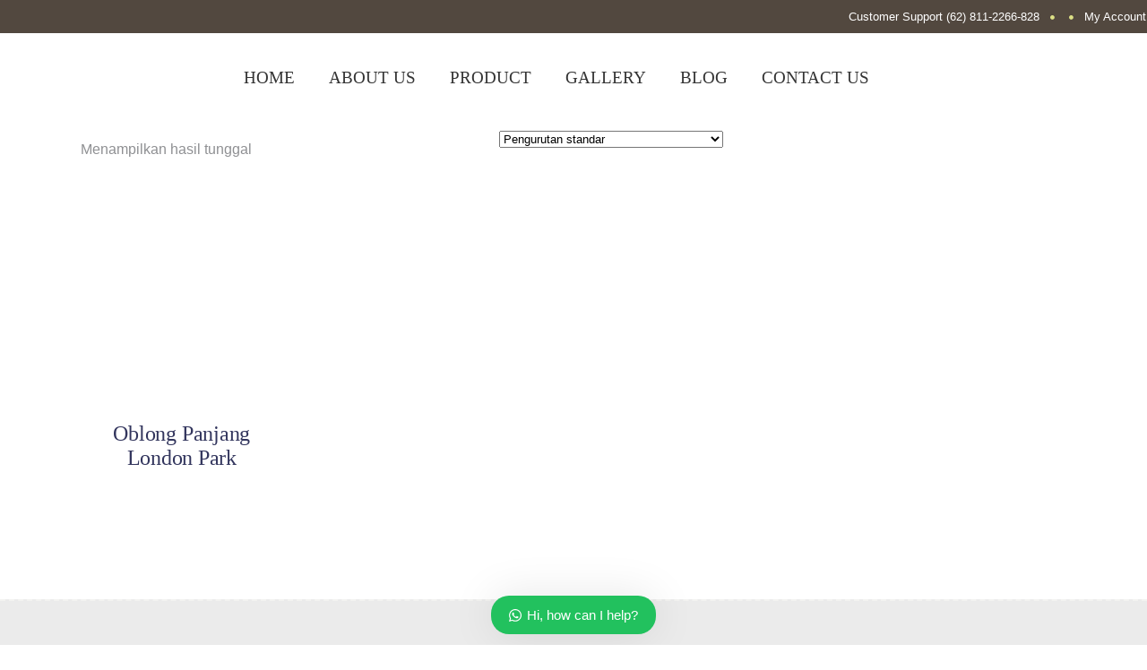

--- FILE ---
content_type: text/html; charset=UTF-8
request_url: https://chiyo.co.id/product-tag/oblong-panjang-london-park/
body_size: 40693
content:
<!DOCTYPE html><html lang="id"><head><script data-no-optimize="1">var litespeed_docref=sessionStorage.getItem("litespeed_docref");litespeed_docref&&(Object.defineProperty(document,"referrer",{get:function(){return litespeed_docref}}),sessionStorage.removeItem("litespeed_docref"));</script> <script type="litespeed/javascript" data-src="https://www.googletagmanager.com/gtag/js?id=G-HMJ3X60DB9"></script> <script type="litespeed/javascript">window.dataLayer=window.dataLayer||[];function gtag(){dataLayer.push(arguments)}
gtag('js',new Date());gtag('config','G-HMJ3X60DB9')</script> <meta charset="UTF-8"/><link rel="profile" href="http://gmpg.org/xfn/11"/><meta name="viewport" content="width=device-width,initial-scale=1,user-scalable=yes"><meta name='robots' content='noindex, follow' /><link rel='preload' as='style' href='https://fonts.googleapis.com/css'  data-wpacu-preload-css-basic='1' /> <script data-cfasync="false" data-pagespeed-no-defer>var gtm4wp_datalayer_name = "dataLayer";
	var dataLayer = dataLayer || [];</script> <title>Oblong Panjang London Park Arsip - Chiyo Baby Wear</title><meta property="og:locale" content="id_ID" /><meta property="og:type" content="article" /><meta property="og:title" content="Oblong Panjang London Park Arsip - Chiyo Baby Wear" /><meta property="og:url" content="https://chiyo.co.id/product-tag/oblong-panjang-london-park/" /><meta property="og:site_name" content="Chiyo Baby Wear" /><meta name="twitter:card" content="summary_large_image" /> <script type="application/ld+json" class="yoast-schema-graph">{"@context":"https://schema.org","@graph":[{"@type":"CollectionPage","@id":"https://chiyo.co.id/product-tag/oblong-panjang-london-park/","url":"https://chiyo.co.id/product-tag/oblong-panjang-london-park/","name":"Oblong Panjang London Park Arsip - Chiyo Baby Wear","isPartOf":{"@id":"https://chiyo.co.id/#website"},"primaryImageOfPage":{"@id":"https://chiyo.co.id/product-tag/oblong-panjang-london-park/#primaryimage"},"image":{"@id":"https://chiyo.co.id/product-tag/oblong-panjang-london-park/#primaryimage"},"thumbnailUrl":"https://chiyo.co.id/wp-content/uploads/2023/02/obl-pjg-london-park.jpg","breadcrumb":{"@id":"https://chiyo.co.id/product-tag/oblong-panjang-london-park/#breadcrumb"},"inLanguage":"id"},{"@type":"ImageObject","inLanguage":"id","@id":"https://chiyo.co.id/product-tag/oblong-panjang-london-park/#primaryimage","url":"https://chiyo.co.id/wp-content/uploads/2023/02/obl-pjg-london-park.jpg","contentUrl":"https://chiyo.co.id/wp-content/uploads/2023/02/obl-pjg-london-park.jpg","width":601,"height":627},{"@type":"BreadcrumbList","@id":"https://chiyo.co.id/product-tag/oblong-panjang-london-park/#breadcrumb","itemListElement":[{"@type":"ListItem","position":1,"name":"Beranda","item":"https://chiyo.co.id/"},{"@type":"ListItem","position":2,"name":"Oblong Panjang London Park"}]},{"@type":"WebSite","@id":"https://chiyo.co.id/#website","url":"https://chiyo.co.id/","name":"Chiyo Baby Wear","description":"Produsen Baju Bayi Berkualitas","publisher":{"@id":"https://chiyo.co.id/#organization"},"alternateName":"Produsen Baju Bayi","potentialAction":[{"@type":"SearchAction","target":{"@type":"EntryPoint","urlTemplate":"https://chiyo.co.id/?s={search_term_string}"},"query-input":{"@type":"PropertyValueSpecification","valueRequired":true,"valueName":"search_term_string"}}],"inLanguage":"id"},{"@type":"Organization","@id":"https://chiyo.co.id/#organization","name":"Chiyo Baby Wear","alternateName":"Produsen Baju Bayi","url":"https://chiyo.co.id/","logo":{"@type":"ImageObject","inLanguage":"id","@id":"https://chiyo.co.id/#/schema/logo/image/","url":"https://chiyo.co.id/wp-content/uploads/2025/05/chiyo.jpg","contentUrl":"https://chiyo.co.id/wp-content/uploads/2025/05/chiyo.jpg","width":208,"height":242,"caption":"Chiyo Baby Wear"},"image":{"@id":"https://chiyo.co.id/#/schema/logo/image/"},"sameAs":["https://facebook.com/chiyobabywear"]}]}</script> <link rel='dns-prefetch' href='//fonts.googleapis.com' /><link href='https://fonts.gstatic.com' crossorigin rel='preconnect' /><style id='wp-img-auto-sizes-contain-inline-css' type='text/css'>img:is([sizes=auto i],[sizes^="auto," i]){contain-intrinsic-size:3000px 1500px}
/*# sourceURL=wp-img-auto-sizes-contain-inline-css */</style><style id="litespeed-ccss">:root{--wp--preset--aspect-ratio--square:1;--wp--preset--aspect-ratio--4-3:4/3;--wp--preset--aspect-ratio--3-4:3/4;--wp--preset--aspect-ratio--3-2:3/2;--wp--preset--aspect-ratio--2-3:2/3;--wp--preset--aspect-ratio--16-9:16/9;--wp--preset--aspect-ratio--9-16:9/16;--wp--preset--color--black:#000;--wp--preset--color--cyan-bluish-gray:#abb8c3;--wp--preset--color--white:#fff;--wp--preset--color--pale-pink:#f78da7;--wp--preset--color--vivid-red:#cf2e2e;--wp--preset--color--luminous-vivid-orange:#ff6900;--wp--preset--color--luminous-vivid-amber:#fcb900;--wp--preset--color--light-green-cyan:#7bdcb5;--wp--preset--color--vivid-green-cyan:#00d084;--wp--preset--color--pale-cyan-blue:#8ed1fc;--wp--preset--color--vivid-cyan-blue:#0693e3;--wp--preset--color--vivid-purple:#9b51e0;--wp--preset--gradient--vivid-cyan-blue-to-vivid-purple:linear-gradient(135deg,rgba(6,147,227,1) 0%,#9b51e0 100%);--wp--preset--gradient--light-green-cyan-to-vivid-green-cyan:linear-gradient(135deg,#7adcb4 0%,#00d082 100%);--wp--preset--gradient--luminous-vivid-amber-to-luminous-vivid-orange:linear-gradient(135deg,rgba(252,185,0,1) 0%,rgba(255,105,0,1) 100%);--wp--preset--gradient--luminous-vivid-orange-to-vivid-red:linear-gradient(135deg,rgba(255,105,0,1) 0%,#cf2e2e 100%);--wp--preset--gradient--very-light-gray-to-cyan-bluish-gray:linear-gradient(135deg,#eee 0%,#a9b8c3 100%);--wp--preset--gradient--cool-to-warm-spectrum:linear-gradient(135deg,#4aeadc 0%,#9778d1 20%,#cf2aba 40%,#ee2c82 60%,#fb6962 80%,#fef84c 100%);--wp--preset--gradient--blush-light-purple:linear-gradient(135deg,#ffceec 0%,#9896f0 100%);--wp--preset--gradient--blush-bordeaux:linear-gradient(135deg,#fecda5 0%,#fe2d2d 50%,#6b003e 100%);--wp--preset--gradient--luminous-dusk:linear-gradient(135deg,#ffcb70 0%,#c751c0 50%,#4158d0 100%);--wp--preset--gradient--pale-ocean:linear-gradient(135deg,#fff5cb 0%,#b6e3d4 50%,#33a7b5 100%);--wp--preset--gradient--electric-grass:linear-gradient(135deg,#caf880 0%,#71ce7e 100%);--wp--preset--gradient--midnight:linear-gradient(135deg,#020381 0%,#2874fc 100%);--wp--preset--font-size--small:13px;--wp--preset--font-size--medium:20px;--wp--preset--font-size--large:36px;--wp--preset--font-size--x-large:42px;--wp--preset--font-family--inter:"Inter",sans-serif;--wp--preset--font-family--cardo:Cardo;--wp--preset--spacing--20:.44rem;--wp--preset--spacing--30:.67rem;--wp--preset--spacing--40:1rem;--wp--preset--spacing--50:1.5rem;--wp--preset--spacing--60:2.25rem;--wp--preset--spacing--70:3.38rem;--wp--preset--spacing--80:5.06rem;--wp--preset--shadow--natural:6px 6px 9px rgba(0,0,0,.2);--wp--preset--shadow--deep:12px 12px 50px rgba(0,0,0,.4);--wp--preset--shadow--sharp:6px 6px 0px rgba(0,0,0,.2);--wp--preset--shadow--outlined:6px 6px 0px -3px rgba(255,255,255,1),6px 6px rgba(0,0,0,1);--wp--preset--shadow--crisp:6px 6px 0px rgba(0,0,0,1)}.woof_products_top_panel{overflow:hidden;line-height:32px;margin:5px 0 15px;display:none;position:relative;z-index:99;clear:both}.woocommerce-ordering{position:relative;z-index:3}:root{--woof-sd-ie-ch_width:25px;--woof-sd-ie-ch_height:25px;--woof-sd-ie-ch_space:1px;--woof-sd-ie-ch_space_color:#fff;--woof-sd-ie-ch_text_top:0;--woof-sd-ie-ch_text_color:#6d6d6d;--woof-sd-ie-ch_hover_text_color:#333;--woof-sd-ie-ch_selected_text_color:#000;--woof-sd-ie-ch_font_size:15px;--woof-sd-ie-ch_font_family:inherit;--woof-sd-ie-ch_font_weight:400;--woof-sd-ie-ch_hover_font_weight:400;--woof-sd-ie-ch_selected_font_weight:400;--woof-sd-ie-ch_line_height:18px;--woof-sd-ie-ch_side_padding:0;--woof-sd-ie-ch_color:#fff;--woof-sd-ie-ch_hover_color:#79b8ff;--woof-sd-ie-ch_selected_color:#79b8ff;--woof-sd-ie-ch_image:url();--woof-sd-ie-ch_selected_image:url();--woof-sd-ie-ch_hover_image:url();--woof-sd-ie-ch_hover_scale:100;--woof-sd-ie-ch_selected_scale:100;--woof-sd-ie-ch_border_radius:0;--woof-sd-ie-ch_border_width:1px;--woof-sd-ie-ch_hover_border_width:1px;--woof-sd-ie-ch_selected_border_width:1px;--woof-sd-ie-ch_border_color:#79b8ff;--woof-sd-ie-ch_hover_border_color:#79b8ff;--woof-sd-ie-ch_selected_border_color:#79b8ff;--woof-sd-ie-ch_border_style:solid;--woof-sd-ie-ch_hover_border_style:solid;--woof-sd-ie-ch_selected_border_style:solid;--woof-sd-ie-ch_margin_right:9px;--woof-sd-ie-ch_margin_bottom:11px;--woof-sd-ie-ch_childs_left_shift:19px;--woof-sd-ie-ch_counter_show:inline-flex;--woof-sd-ie-ch_counter_width:14px;--woof-sd-ie-ch_counter_height:14px;--woof-sd-ie-ch_counter_side_padding:0;--woof-sd-ie-ch_counter_top:-2px;--woof-sd-ie-ch_counter_right:0;--woof-sd-ie-ch_counter_font_size:9px;--woof-sd-ie-ch_counter_font_family:consolas;--woof-sd-ie-ch_counter_font_weight:500;--woof-sd-ie-ch_counter_color:#477bff;--woof-sd-ie-ch_counter_bg_color:#fff;--woof-sd-ie-ch_counter_bg_image:url();--woof-sd-ie-ch_counter_border_width:1px;--woof-sd-ie-ch_counter_border_radius:50%;--woof-sd-ie-ch_counter_border_color:#477bff;--woof-sd-ie-ch_counter_border_style:solid}:root{--woof-sd-ie-rad_width:25px;--woof-sd-ie-rad_height:25px;--woof-sd-ie-rad_space:1px;--woof-sd-ie-rad_space_color:#fff;--woof-sd-ie-rad_text_top:0;--woof-sd-ie-rad_text_color:#6d6d6d;--woof-sd-ie-rad_hover_text_color:#333;--woof-sd-ie-rad_selected_text_color:#000;--woof-sd-ie-rad_font_size:14px;--woof-sd-ie-rad_font_family:inherit;--woof-sd-ie-rad_font_weight:400;--woof-sd-ie-rad_hover_font_weight:400;--woof-sd-ie-rad_selected_font_weight:400;--woof-sd-ie-rad_line_height:18px;--woof-sd-ie-rad_color:#fff;--woof-sd-ie-rad_hover_color:#79b8ff;--woof-sd-ie-rad_selected_color:#79b8ff;--woof-sd-ie-rad_image:url();--woof-sd-ie-rad_selected_image:url();--woof-sd-ie-rad_hover_image:url();--woof-sd-ie-rad_hover_scale:100;--woof-sd-ie-rad_selected_scale:100;--woof-sd-ie-rad_border_radius:50%;--woof-sd-ie-rad_border_width:1px;--woof-sd-ie-rad_hover_border_width:1px;--woof-sd-ie-rad_selected_border_width:1px;--woof-sd-ie-rad_border_color:#79b8ff;--woof-sd-ie-rad_hover_border_color:#79b8ff;--woof-sd-ie-rad_selected_border_color:#79b8ff;--woof-sd-ie-rad_border_style:solid;--woof-sd-ie-rad_hover_border_style:solid;--woof-sd-ie-rad_selected_border_style:solid;--woof-sd-ie-rad_margin_right:9px;--woof-sd-ie-rad_margin_bottom:11px;--woof-sd-ie-rad_childs_left_shift:19px;--woof-sd-ie-rad_counter_show:inline-flex;--woof-sd-ie-rad_counter_width:14px;--woof-sd-ie-rad_counter_height:14px;--woof-sd-ie-rad_counter_side_padding:0;--woof-sd-ie-rad_counter_top:-2px;--woof-sd-ie-rad_counter_right:0;--woof-sd-ie-rad_counter_font_size:9px;--woof-sd-ie-rad_counter_font_family:consolas;--woof-sd-ie-rad_counter_font_weight:500;--woof-sd-ie-rad_counter_color:#477bff;--woof-sd-ie-rad_counter_bg_color:#fff;--woof-sd-ie-rad_counter_bg_image:url();--woof-sd-ie-rad_counter_border_width:1px;--woof-sd-ie-rad_counter_border_radius:50%;--woof-sd-ie-rad_counter_border_color:#477bff;--woof-sd-ie-rad_counter_border_style:solid}:root{--woof-sd-ie-sw_vertex_enabled_bg_color:#79b8ff;--woof-sd-ie-sw_vertex_enabled_bg_image:url();--woof-sd-ie-sw_vertex_enabled_border_color:#79b8ff;--woof-sd-ie-sw_vertex_enabled_border_style:solid;--woof-sd-ie-sw_vertex_disabled_bg_color:#fff;--woof-sd-ie-sw_vertex_disabled_bg_image:url();--woof-sd-ie-sw_vertex_disabled_border_color:#fff;--woof-sd-ie-sw_vertex_disabled_border_style:solid;--woof-sd-ie-sw_vertex_border_width:1px;--woof-sd-ie-sw_substrate_enabled_bg_color:#c8e1ff;--woof-sd-ie-sw_substrate_enabled_bg_image:url();--woof-sd-ie-sw_substrate_enabled_border_color:#c8e1ff;--woof-sd-ie-sw_substrate_enabled_border_style:solid;--woof-sd-ie-sw_substrate_disabled_bg_color:#9a9999;--woof-sd-ie-sw_substrate_disabled_bg_image:url();--woof-sd-ie-sw_substrate_disabled_border_color:#9a9999;--woof-sd-ie-sw_substrate_disabled_border_style:solid;--woof-sd-ie-sw_substrate_border_width:1px;--woof-sd-ie-sw_vertex_size:20px;--woof-sd-ie-sw_vertex_border_radius:50%;--woof-sd-ie-sw_vertex_top:0;--woof-sd-ie-sw_substrate_width:34px;--woof-sd-ie-sw_substrate_height:14px;--woof-sd-ie-sw_substrate_border_radius:8px;--woof-sd-ie-sw_label_font_color:#6d6d6d;--woof-sd-ie-sw_label_font_size:16px;--woof-sd-ie-sw_label_font_weight:400;--woof-sd-ie-sw_label_line_height:23px;--woof-sd-ie-sw_label_font_family:inherit;--woof-sd-ie-sw_label_left:15px;--woof-sd-ie-sw_label_top:-16px;--woof-sd-ie-sw_margin_bottom:5px;--woof-sd-ie-sw_childs_left_shift:15px;--woof-sd-ie-sw_counter_show:inline-flex;--woof-sd-ie-sw_counter_width:14px;--woof-sd-ie-sw_counter_height:14px;--woof-sd-ie-sw_counter_side_padding:0;--woof-sd-ie-sw_counter_top:-2px;--woof-sd-ie-sw_counter_right:-3px;--woof-sd-ie-sw_counter_font_size:9px;--woof-sd-ie-sw_counter_font_family:consolas;--woof-sd-ie-sw_counter_font_weight:500;--woof-sd-ie-sw_counter_color:#477bff;--woof-sd-ie-sw_counter_bg_color:#fff;--woof-sd-ie-sw_counter_bg_image:url();--woof-sd-ie-sw_counter_border_width:1px;--woof-sd-ie-sw_counter_border_radius:50%;--woof-sd-ie-sw_counter_border_color:#477bff;--woof-sd-ie-sw_counter_border_style:solid}:root{--woof-sd-ie-clr_width:60px;--woof-sd-ie-clr_height:60px;--woof-sd-ie-clr_show_tooltip:none;--woof-sd-ie-clr_show_tooltip_count:block-inline;--woof-sd-ie-clr_color:#000;--woof-sd-ie-clr_image:url();--woof-sd-ie-clr_hover_scale:110;--woof-sd-ie-clr_selected_scale:110;--woof-sd-ie-clr_border_radius:50%;--woof-sd-ie-clr_border_width:1px;--woof-sd-ie-clr_hover_border_width:1px;--woof-sd-ie-clr_selected_border_width:1px;--woof-sd-ie-clr_border_color:#79b8ff;--woof-sd-ie-clr_hover_border_color:#79b8ff;--woof-sd-ie-clr_selected_border_color:#79b8ff;--woof-sd-ie-clr_border_style:solid;--woof-sd-ie-clr_hover_border_style:dashed;--woof-sd-ie-clr_selected_border_style:dashed;--woof-sd-ie-clr_margin_right:9px;--woof-sd-ie-clr_margin_bottom:11px;--woof-sd-ie-clr_counter_show:inline-flex;--woof-sd-ie-clr_counter_width:14px;--woof-sd-ie-clr_counter_height:14px;--woof-sd-ie-clr_counter_side_padding:0;--woof-sd-ie-clr_counter_top:4px;--woof-sd-ie-clr_counter_right:0;--woof-sd-ie-clr_counter_font_size:9px;--woof-sd-ie-clr_counter_font_family:consolas;--woof-sd-ie-clr_counter_font_weight:500;--woof-sd-ie-clr_counter_color:#477bff;--woof-sd-ie-clr_counter_bg_color:#fff;--woof-sd-ie-clr_counter_bg_image:url();--woof-sd-ie-clr_counter_border_width:1px;--woof-sd-ie-clr_counter_border_radius:50%;--woof-sd-ie-clr_counter_border_color:#477bff;--woof-sd-ie-clr_counter_border_style:solid}:root{--woof-sd-ie-vertex_enabled_bg_color:#79b8ff;--woof-sd-ie-substrate_enabled_bg_color:#c8e1ff;--woof-sd-ie-vertex_disabled_bg_color:#fff;--woof-sd-ie-substrate_disabled_bg_color:#9a9999;--woof-sd-ie-vertex_size:20px;--woof-sd-ie-vertex_border_radius:50%;--woof-sd-ie-vertex_top:0;--woof-sd-ie-substrate_width:34px;--woof-sd-ie-substrate_height:14px;--woof-sd-ie-substrate_border_radius:8px;--woof-sd-ie-label_font_color:#333;--woof-sd-ie-label_font_size:16px;--woof-sd-ie-label_left:15px;--woof-sd-ie-label_top:-18px}h5{line-height:1.125em}h5{letter-spacing:-.01em}.mkdf-content,.mkdf-wrapper{position:relative}a,body,div,form,h5,html,i,li,p,span,ul{background:0 0;border:0;margin:0;padding:0;vertical-align:baseline;outline:0}.mkdf-content,body{background-color:#fff}a img{border:none}ul{margin:15px 0}header,nav{display:block}img{max-width:100%;height:auto}.clearfix:after,.clearfix:before{content:" ";display:table}.clearfix:after{clear:both}html{overflow-y:scroll!important}body{font-family:"Open Sans",sans-serif;font-size:15px;line-height:26px;color:#8f9093;overflow-x:hidden!important;-webkit-font-smoothing:antialiased}h5{font-size:24px}h5{margin:20px 0;color:#32355d;font-family:Baloo,cursive;font-weight:400}h5 a{color:inherit;font-family:inherit;font-size:inherit;font-weight:inherit;font-style:inherit;line-height:inherit;letter-spacing:inherit;text-transform:inherit}a{color:#32355d;text-decoration:none}p{margin:10px 0}ul{list-style-position:inside}ul ul{margin:0;padding:0 0 0 15px}.mkdf-wrapper{left:0;z-index:1000}.mkdf-wrapper .mkdf-wrapper-inner{width:100%;overflow:hidden}.mkdf-content{margin-top:0;z-index:100}.mkdf-content-background-theme-default .mkdf-content{background-size:contain;background-position:bottom;background-repeat:no-repeat}.mkdf-container:after,.mkdf-container:before,.mkdf-grid-col-12:after,.mkdf-grid-col-12:before,.mkdf-grid-row:after,.mkdf-grid-row:before{content:" ";display:table}.mkdf-container{z-index:100;position:relative}.mkdf-container{padding:0;width:100%}.mkdf-container:after{clear:both}.mkdf-container-inner{width:1100px;margin:0 auto;box-sizing:border-box}.mkdf-content .mkdf-content-inner>.mkdf-container>.mkdf-container-inner{padding-top:40px;padding-bottom:40px}@media only screen and (min-width:1480px){.mkdf-grid-1300 .mkdf-container-inner,.mkdf-grid-1300 .mkdf-grid{width:1300px}}@-webkit-keyframes preload-background{from{background-position:0 0}to{background-position:100% 0}}@keyframes preload-background{from{background-position:0 0}to{background-position:100% 0}}.mkdf-preload-background{background:url(/wp-content/themes/cocco/assets/img/preload_pattern.jpg)!important;-webkit-animation-name:preload-background;-webkit-animation-duration:40s;-webkit-animation-iteration-count:infinite;-webkit-animation-timing-function:linear;-webkit-animation-delay:0s;-webkit-animation-fill-mode:forwards;animation-name:preload-background;animation-duration:40s;animation-iteration-count:infinite;animation-timing-function:linear;animation-delay:0s;animation-fill-mode:forwards}.mkdf-grid{width:1100px;margin:0 auto}.mkdf-vertical-align-containers{position:relative;height:100%;width:100%;padding:0 20px;box-sizing:border-box}.mkdf-vertical-align-containers .mkdf-position-left{position:relative;float:left;z-index:2;height:100%}.mkdf-vertical-align-containers .mkdf-position-center{height:100%;width:100%;position:absolute;left:0;text-align:center;z-index:1}.mkdf-vertical-align-containers .mkdf-position-right{position:relative;float:right;z-index:2;height:100%;text-align:right}.mkdf-vertical-align-containers .mkdf-position-center-inner,.mkdf-vertical-align-containers .mkdf-position-left-inner,.mkdf-vertical-align-containers .mkdf-position-right-inner{vertical-align:middle;display:inline-block}.mkdf-vertical-align-containers .mkdf-position-center:before,.mkdf-vertical-align-containers .mkdf-position-left:before,.mkdf-vertical-align-containers .mkdf-position-right:before{content:"";display:inline-block;vertical-align:middle;height:100%;margin-right:0}.screen-reader-text{position:absolute!important;height:0;width:1px;overflow:hidden;clip:rect(1px,1px,1px,1px);word-wrap:normal!important}.mkdf-grid-row{margin-left:-15px;margin-right:-15px}.mkdf-grid-row:after{clear:both}.mkdf-grid-large-gutter{margin-left:-25px;margin-right:-25px}.mkdf-grid-large-gutter>div{padding-left:25px;padding-right:25px}.mkdf-grid-col-12{padding-left:15px;padding-right:15px;position:relative;box-sizing:border-box;min-height:1px}.mkdf-grid-col-12{float:left;width:100%}.mkdf-grid-col-12:after{clear:both}@media only screen and (max-width:1024px){.mkdf-grid-col-12{width:100%;float:none}}.mkdf-menu-area-border-disable .mkdf-page-header .mkdf-menu-area,.mkdf-menu-area-in-grid-border-disable .mkdf-page-header .mkdf-menu-area .mkdf-grid .mkdf-vertical-align-containers{border:none}.mkdf-page-header{position:relative;display:inline-block;width:100%;vertical-align:middle;margin:0;padding:0;z-index:110;box-sizing:border-box}.mkdf-page-header a img{display:block}.mkdf-page-header .mkdf-vertical-align-containers{padding:0 40px}.mkdf-page-header .mkdf-grid{height:100%}.mkdf-page-header .mkdf-grid .mkdf-vertical-align-containers{padding:0}.mkdf-page-header .mkdf-menu-area{position:relative;height:100px;background-color:#fff;box-sizing:border-box;box-shadow:0 0 21px 0 rgba(149,136,151,.09)}.mkdf-menu-area-shadow-disable .mkdf-page-header .mkdf-menu-area,.mkdf-menu-area-shadow-disable .mkdf-page-header .mkdf-menu-area .mkdf-grid .mkdf-vertical-align-containers{box-shadow:none}.mkdf-page-header .mkdf-menu-area .mkdf-logo-wrapper a{max-height:100px}.mkdf-dark-header .mkdf-page-header>div:not(.fixed):not(.mkdf-sticky-header) .mkdf-logo-wrapper .mkdf-dark-logo,.mkdf-logo-wrapper a img.mkdf-normal-logo{opacity:1}.mkdf-dark-header .mkdf-page-header>div:not(.fixed):not(.mkdf-sticky-header) .mkdf-logo-wrapper .mkdf-light-logo,.mkdf-dark-header .mkdf-page-header>div:not(.fixed):not(.mkdf-sticky-header) .mkdf-logo-wrapper .mkdf-normal-logo{opacity:0}.mkdf-dark-header .mkdf-page-header>div:not(.fixed):not(.mkdf-sticky-header).mkdf-menu-area{color:#333!important}.mkdf-logo-wrapper,.mkdf-logo-wrapper a,.mkdf-main-menu{display:inline-block;vertical-align:middle}.mkdf-top-bar .widget,.mkdf-top-bar .widget a{color:#fff}.mkdf-logo-wrapper a{position:relative;max-width:100%}.mkdf-logo-wrapper a img{height:100%;width:auto}.mkdf-logo-wrapper a img.mkdf-dark-logo{opacity:0;-webkit-transform:translateY(-100%);-moz-transform:translateY(-100%);transform:translateY(-100%)}.mkdf-logo-wrapper a img.mkdf-light-logo{opacity:0;-webkit-transform:translateY(-200%);-moz-transform:translateY(-200%);transform:translateY(-200%)}.mkdf-main-menu{position:relative;height:100%;width:auto}.mkdf-main-menu>ul,.mkdf-main-menu>ul>li>a{display:inline-block;width:100%;height:100%;position:relative;vertical-align:middle}.mkdf-main-menu ul{list-style:none;margin:0;padding:0;text-align:left}.mkdf-main-menu ul li{position:relative;display:inline-block;float:left;padding:0;margin:0}.mkdf-main-menu ul li a{font-size:16px;line-height:24px;font-family:Baloo,cursive;color:#32355d}.mkdf-main-menu ul li a i:before{margin:0 7px 0 0}.mkdf-main-menu>ul>li{float:left;height:100%;box-sizing:border-box}.mkdf-main-menu>ul>li>a{padding:0 21px;font-size:19px;box-sizing:border-box}@media only screen and (max-width:1440px){.mkdf-main-menu>ul>li>a{padding:0 14px}}.mkdf-main-menu>ul>li>a>span.item_outer{position:relative;display:block;padding:0 5px;top:50%;-webkit-transform:translateY(-50%);-moz-transform:translateY(-50%);transform:translateY(-50%)}.mkdf-main-menu>ul>li>a>span.item_outer .item_text{position:relative;display:inline-block;vertical-align:top}.mkdf-main-menu>ul>li>a>span.item_outer:after{content:'';position:absolute;bottom:0;left:0;width:0;height:9px;background-color:#d7f5fa;z-index:-1}.mkdf-main-menu>ul>li.has_sub>a .mkdf-menu-arrow{display:none}.mkdf-dark-header .mkdf-page-header>div:not(.mkdf-sticky-header):not(.fixed) .mkdf-main-menu>ul>li>a{color:#333}.mkdf-drop-down .second{position:absolute;display:block;left:0;top:calc(100% - 30px);visibility:hidden;overflow:hidden;opacity:0;box-shadow:0 3px 9px 0 rgba(149,136,151,.09);border-radius:0 0 5px 5px;z-index:10;transform-origin:top center;-webkit-transform:scale(1,.9);-moz-transform:scale(1,.9);transform:scale(1,.9)}.mkdf-drop-down .second .inner{position:relative;display:block;padding:0;margin:0;z-index:997}.mkdf-drop-down .second .inner ul li{display:block;float:none;height:auto}.mkdf-drop-down .second .inner ul li a{display:block;float:none;margin:0;padding:6px 28px;line-height:19px}.mkdf-drop-down .second .inner ul li a .item_outer{position:relative;display:block;overflow:hidden;box-sizing:border-box}.mkdf-drop-down .second .inner ul li a .item_outer .item_text{position:relative;padding-left:0;z-index:10}.mkdf-drop-down .second .inner ul li a .item_outer .item_text:before{content:'';position:absolute;bottom:3px;left:0;width:0;height:9px;z-index:-1;background:-webkit-linear-gradient(90deg,#d7f5fa 50%,#d7f5fa 50%);background:linear-gradient(90deg,#d7f5fa 50%,#d7f5fa 50%);background-size:10px 9px;background-repeat:repeat-x;background-position:0 0}.mkdf-drop-down .second .inner ul li.sub>a .item_outer:after{position:absolute;display:inline-block;vertical-align:middle;top:1px;right:0;content:'\f3d3';font-family:Ionicons;font-size:13px;font-weight:600;font-style:normal;text-rendering:auto;-webkit-font-smoothing:antialiased;-moz-osx-font-smoothing:grayscale}.mkdf-drop-down .narrow .second .inner ul{position:relative;display:inline-block;vertical-align:middle;background-color:#fff;padding:22px 0 23px;border-radius:0 0 5px 5px}.mkdf-drop-down .narrow .second .inner ul li{width:220px}.mkdf-drop-down .narrow .second .inner ul li ul{position:absolute;left:100%;top:-22px;height:auto;opacity:0;overflow:hidden;z-index:10;-webkit-transform:translateZ(0)}.mkdf-dropdown-animate-height .mkdf-drop-down .second{top:100%}.mkdf-header-standard .mkdf-menu-area.mkdf-menu-left .mkdf-main-menu{width:auto;padding:0 0 0 20px}.mkdf-header-standard .mkdf-menu-area.mkdf-menu-left .mkdf-vertical-align-containers .mkdf-position-left-inner{height:100%}.mkdf-header-standard .mkdf-menu-area.mkdf-menu-left .mkdf-vertical-align-containers .mkdf-position-left:before,.mkdf-header-standard .mkdf-menu-area.mkdf-menu-left .mkdf-vertical-align-containers .mkdf-position-right:before{display:none}.mkdf-header-standard .mkdf-menu-area.mkdf-menu-left .mkdf-vertical-align-containers .mkdf-position-right-inner{-webkit-align-items:center;display:flex;align-items:center;height:100%}.mkdf-mobile-header .mkdf-mobile-header-inner{background-color:#fff;box-shadow:0 0 21px 0 rgba(149,136,151,.09);box-sizing:border-box}.mkdf-mobile-header{position:relative;display:none;z-index:110}.mkdf-mobile-header .mkdf-mobile-header-inner{position:relative;height:70px}.mkdf-mobile-header .mkdf-mobile-header-inner .mkdf-mobile-header-holder{position:relative;z-index:2;height:100%}.mkdf-mobile-header .mkdf-grid{height:100%}.mkdf-mobile-header .mkdf-vertical-align-containers{padding:0}.mkdf-mobile-header .mkdf-mobile-logo-wrapper a{display:block}.mkdf-mobile-header .mkdf-mobile-logo-wrapper img{display:block;height:100%;width:auto}.mkdf-mobile-header .mkdf-mobile-menu-opener{position:relative;height:100%;float:left;z-index:2}.mkdf-mobile-header .mkdf-mobile-menu-opener a{display:table;height:100%;padding-right:10px}.mkdf-mobile-header .mkdf-mobile-menu-opener a>*{position:relative;display:table-cell;vertical-align:middle;line-height:1em}.mkdf-mobile-header .mkdf-mobile-menu-opener.mkdf-mobile-menu-opener-icon-pack .mkdf-mobile-menu-icon{font-size:24px}.mkdf-mobile-header .mkdf-mobile-menu-opener.mkdf-mobile-menu-opener-icon-pack .mkdf-mobile-menu-icon *,.mkdf-mobile-header .mkdf-mobile-menu-opener.mkdf-mobile-menu-opener-icon-pack .mkdf-mobile-menu-icon :before{display:block;line-height:inherit}.mkdf-mobile-header .mkdf-mobile-side-area,.mkdf-mobile-header .mkdf-mobile-side-area .mkdf-mobile-side-area-inner{height:100%;overflow:hidden;min-height:100%}.mkdf-mobile-header .mkdf-mobile-side-area{background-color:#fff;padding:56px 51px 80px 75px;box-sizing:border-box;position:fixed;top:0;right:0;width:420px;max-width:100%;z-index:9999;-webkit-backface-visibility:hidden;-webkit-transform:translate3d(110%,0,0);-moz-transform:translate3d(110%,0,0);transform:translate3d(110%,0,0)}.mkdf-mobile-header .mkdf-mobile-side-area .mkdf-mobile-widget-area{position:absolute;bottom:0;left:0;width:100%;display:block;height:60px;box-sizing:border-box}.mkdf-mobile-header .mkdf-mobile-side-area .mkdf-mobile-widget-area>*{box-sizing:border-box;float:left;height:60px;margin:0;text-align:center;line-height:60px;display:inline-block;vertical-align:middle;font-size:24px}.mkdf-mobile-header .mkdf-mobile-side-area .mkdf-mobile-widget-area .mkdf-mobile-widget-area-inner{position:relative;width:100%}.mkdf-mobile-header .mkdf-mobile-side-area .mkdf-close-mobile-side-area-holder{display:block;position:absolute;top:19px;right:21px;z-index:1000}.mkdf-mobile-header .mkdf-mobile-side-area .mkdf-close-mobile-side-area-holder i{color:#ff6f96;font-size:22px}.mkdf-mobile-header .mkdf-mobile-nav{opacity:0;-webkit-transform:translateX(50px);-moz-transform:translateX(50px);transform:translateX(50px)}.mkdf-mobile-header .mkdf-mobile-nav ul{padding:0;margin:0;list-style-type:none}.mkdf-mobile-header .mkdf-mobile-nav ul li{position:relative;padding:0;margin:0;-webkit-transform:translateZ(0)}.mkdf-mobile-header .mkdf-mobile-nav ul li a{position:relative;display:inline-block;padding:4px 0;margin:0;color:#32355d;font-size:20px;font-family:Baloo,cursive}.mkdf-mobile-header .mkdf-mobile-nav ul ul{display:none}.mkdf-mobile-header .mkdf-mobile-nav ul ul li a{font-size:15px;line-height:24px}.mkdf-mobile-header .mkdf-mobile-nav>ul>li>a{padding:11px 0}.mkdf-mobile-header .mkdf-mobile-nav .mobile_arrow{position:relative;color:#32355d;font-size:15px;line-height:inherit;text-align:right;padding-left:5px;box-sizing:border-box;z-index:20}.mkdf-mobile-header .mkdf-mobile-nav .mobile_arrow .mkdf-sub-arrow{display:inline-block;line-height:1}.mkdf-mobile-header .mkdf-mobile-nav .mobile_arrow .fa-angle-down{display:none}.mkdf-top-bar{display:inline-block;vertical-align:middle}.mkdf-top-bar{position:relative;width:100%;height:37px;color:#fff;font-size:13px;background-color:#ff6f96;background-repeat:no-repeat;background-position:center center;z-index:111;box-sizing:border-box}.mkdf-top-bar .mkdf-vertical-align-containers .mkdf-position-left:before,.mkdf-top-bar .mkdf-vertical-align-containers .mkdf-position-right:before{display:none}.mkdf-top-bar>.mkdf-vertical-align-containers{padding:0 40px}.mkdf-top-bar .mkdf-vertical-align-containers .mkdf-position-left-inner,.mkdf-top-bar .mkdf-vertical-align-containers .mkdf-position-right-inner{-webkit-align-items:center;display:flex;align-items:center;height:100%}.mkdf-top-bar .widget{margin:0}.mkdf-btn{font-size:20px}.mkdf-title-holder{position:relative;display:inline-block;vertical-align:middle;width:100%}.mkdf-title-holder{height:110px;background-color:#f6f6f6;background-position:center 0;background-repeat:no-repeat;overflow:hidden;z-index:101}.mkdf-title-holder .mkdf-title-image{display:none}.mkdf-title-holder .mkdf-title-image img{display:block;width:100%}.mkdf-title-holder .mkdf-title-wrapper{position:relative;display:table;table-layout:fixed;height:100%;width:100%}.mkdf-title-holder .mkdf-title-inner{position:relative;display:table-cell;height:100%;width:100%;vertical-align:middle}.mkdf-title-holder.mkdf-title-content-va-middle .mkdf-title-inner{vertical-align:middle}.mkdf-title-holder.mkdf-breadcrumbs-type .mkdf-breadcrumbs{position:relative;display:inline-block;width:100%;vertical-align:middle;font-size:16px;color:#8f9093}.mkdf-title-holder.mkdf-breadcrumbs-type .mkdf-breadcrumbs .mkdf-current{color:#ff6f96}.mkdf-title-holder.mkdf-breadcrumbs-type .mkdf-breadcrumbs a,.mkdf-title-holder.mkdf-breadcrumbs-type .mkdf-breadcrumbs span{position:relative;display:inline-block;vertical-align:middle;color:inherit}.mkdf-title-holder.mkdf-breadcrumbs-type .mkdf-breadcrumbs-holder{display:inline-block;position:relative;padding:9px 12px}.mkdf-btn{display:inline-block;vertical-align:middle}.mkdf-btn{position:relative;width:auto;outline:0;font-family:Baloo,cursive;box-sizing:border-box;margin:0;border-radius:5px;padding:0}.mkdf-btn.mkdf-btn-solid{color:#fff;background-color:#ff6f96;border:1px solid transparent}.mkdf-btn.mkdf-btn-icon{overflow:hidden}html{height:100%;overflow-x:hidden}[class*=" dripicons-"]:before{font-family:"dripicons-v2"!important;font-style:normal!important;font-weight:400!important;font-variant:normal!important;text-transform:none!important;speak:none;line-height:1;-webkit-font-smoothing:antialiased;-moz-osx-font-smoothing:grayscale}.dripicons-cross:before{content:""}.icon_menu{font-family:'ElegantIcons';speak:none;font-style:normal;font-weight:400;font-variant:normal;text-transform:none;line-height:1;-webkit-font-smoothing:antialiased}.icon_menu:before{content:""}.fa,.fas{-moz-osx-font-smoothing:grayscale;-webkit-font-smoothing:antialiased;display:inline-block;font-style:normal;font-variant:normal;text-rendering:auto;line-height:1}.fa-angle-down:before{content:"\f107"}.fa-angle-right:before{content:"\f105"}.fa-circle:before{content:"\f111"}.fa,.fas{font-family:Font Awesome\ 5 Free}.fa,.fas{font-weight:900}.woocommerce-page .mkdf-content a.button{position:relative;display:inline-block;vertical-align:middle;width:auto;outline:0;font-family:Baloo,cursive;font-size:20px;box-sizing:border-box;margin:0;border-radius:5px;color:#fff;background-color:#ff6f96;line-height:14px;padding:18px 20px;white-space:nowrap!important;z-index:3;border:none}.mkdf-woo-view-all-pagination{position:relative;vertical-align:top;width:1%;display:none}.mkdf-woo-view-all-pagination a{position:relative;display:inline-block;vertical-align:middle;white-space:nowrap;padding:0 0 0 17px;color:#8f9093}.mkdf-woo-view-all-pagination a:before{content:'';padding:0 28px 0 0;border-left:1px solid #8f9093}.mkdf-woocommerce-page .woocommerce-ordering,.mkdf-woocommerce-page .woocommerce-result-count{display:inline;width:50%;margin:0 0 30px;float:left}.mkdf-woocommerce-page .woocommerce-result-count{line-height:49px;font-size:16px}.mkdf-woocommerce-page .woocommerce-ordering{text-align:right}.mkdf-woocommerce-page .woocommerce-ordering .orderby{width:auto;min-width:250px;margin:0;text-align:initial}.mkdf-pl-main-holder{position:relative;display:inline-block;width:100%;vertical-align:middle}.mkdf-pl-main-holder{margin:0 0 16px}ul.products{list-style:none;margin:0 -15px;clear:both}ul.products>.product{position:relative;display:inline-block;vertical-align:middle;float:left;margin:0 0 30px;padding:0 15px;box-sizing:border-box}ul.products>.product .mkdf-product-list-title{margin:5px 0 3px}ul.products>.product .button{margin:25px 0 0}.mkdf-woo-pl-info-below-image ul.products>.product .button{margin:0}ul.products>.product .mkdf-pl-inner,ul.products>.product .mkdf-pl-inner .mkdf-pl-image{position:relative;display:inline-block;width:100%;vertical-align:middle;overflow:hidden}ul.products>.product .mkdf-pl-inner .mkdf-pl-image img{display:block;width:100%;border-radius:10px}ul.products>.product .mkdf-pl-inner .mkdf-pl-text{position:absolute;display:block;width:100%;height:100%;top:0;left:0;box-sizing:border-box}ul.products>.product .mkdf-pl-inner .mkdf-pl-text .mkdf-pl-btn{white-space:normal}ul.products>.product .mkdf-pl-inner .mkdf-pl-text.mkdf-pl-hover-overlay{padding:10px 15px;opacity:0;background-color:rgba(255,255,255,.95);border-radius:10px}ul.products>.product .mkdf-pl-inner .mkdf-pl-text-outer{position:relative;display:table;table-layout:fixed;height:100%;width:100%;text-align:center}ul.products>.product .mkdf-pl-inner .mkdf-pl-text-inner{position:relative;display:table-cell;height:100%;width:100%;vertical-align:middle}ul.products>.product .mkdf-pl-inner .mkdf-pl-text-inner .mkdf-quickwish-holder{display:block;position:absolute;bottom:-11px;right:0;left:0;z-index:15;font-size:0}ul.products>.product .mkdf-pl-inner>a{position:absolute;display:block;width:100%;height:100%;top:0;left:0}ul.products>.product .mkdf-pl-text-wrapper{position:relative;display:inline-block;width:100%;vertical-align:middle;text-align:center;margin:19px 0 23px}.mkdf-woo-small-space ul.products{margin:0 -10px}.mkdf-woo-small-space ul.products>.product{padding:0 10px;margin:0 0 20px}@media only screen and (min-width:1025px){.mkdf-woocommerce-columns-3 .mkdf-pl-main-holder>.products>.product{width:33.33333%}.mkdf-woocommerce-columns-3 .mkdf-pl-main-holder>.products>.product:nth-child(3n+1){clear:both}}@media only screen and (max-width:680px){.mkdf-woocommerce-page .woocommerce-ordering,.mkdf-woocommerce-page .woocommerce-result-count{width:100%;margin-bottom:30px}.mkdf-woocommerce-page .woocommerce-ordering{text-align:initial}.mkdf-woocommerce-page .woocommerce-ordering .orderby{display:block}}@media only screen and (max-width:1024px){.mkdf-woocommerce-columns-3 .mkdf-pl-main-holder>.products>.product{width:33.33333%}}@media only screen and (max-width:768px){.mkdf-woocommerce-columns-3 .mkdf-pl-main-holder>.products>.product{width:50%}}@media only screen and (max-width:480px){.mkdf-pl-main-holder{margin:0 0 5px}}@media only screen and (max-width:680px){.mkdf-woocommerce-columns-3 .mkdf-pl-main-holder>.products>.product{width:100%}}@media only screen and (max-width:1024px) and (min-width:769px){.mkdf-woocommerce-columns-3 .mkdf-pl-main-holder>.products>.product:nth-child(3n+1){clear:both}}@media only screen and (max-width:768px) and (min-width:681px){.mkdf-woocommerce-columns-3 .mkdf-pl-main-holder>.products>.product:nth-child(2n+1){clear:both}}@media only screen and (max-width:1024px){body{position:relative}}.mkdf-content .mkdf-content-inner>.mkdf-container>.mkdf-container-inner{padding:5px 0}.mkdf-mobile-header .mkdf-mobile-header-inner{height:30px}.mkdf-mobile-header .mkdf-mobile-logo-wrapper a{max-height:30px}.mkdf-top-bar{background-color:rgba(82,72,63,1)}.mkdf-page-header .mkdf-menu-area{background-color:rgba(255,255,255,50);height:100px!important}.mkdf-page-header .mkdf-vertical-align-containers,.mkdf-top-bar .mkdf-vertical-align-containers{padding-left:1px;padding-right:1px}.mkdf-page-header .mkdf-drop-down .second{top:70%}.mkdf-drop-down .narrow .second .inner ul{background-color:rgba(252,201,176,1)}@media only screen and (max-width:1200px){.mkdf-container-inner,.mkdf-grid{width:950px}}@media only screen and (max-width:1024px){body:not(.mkdf-content-is-behind-header):not(.error404) .mkdf-content{margin-top:0!important}.mkdf-container-inner,.mkdf-grid{width:768px}}@media only screen and (max-width:768px){.mkdf-container-inner,.mkdf-grid{width:600px}}@media only screen and (max-width:680px){.mkdf-container-inner,.mkdf-grid{width:420px}}@media only screen and (max-width:480px){.mkdf-container-inner,.mkdf-grid{width:300px}}@media only screen and (max-width:320px){.mkdf-container-inner,.mkdf-grid{width:90%}}@media only screen and (max-width:1024px){.mkdf-page-header{display:none}}@media only screen and (max-width:1024px){.mkdf-mobile-header{display:block}}@media only screen and (max-width:1024px){.mkdf-top-bar{display:none}}@media only screen and (max-width:1024px){.mkdf-title-holder.mkdf-has-bg-image{height:auto!important;background-image:none!important}.mkdf-title-holder.mkdf-has-bg-image .mkdf-title-image{display:block}.mkdf-title-holder.mkdf-has-bg-image .mkdf-title-wrapper{position:absolute;top:50%;left:0;height:100%!important;-webkit-transform:translateY(-50%);-moz-transform:translateY(-50%);transform:translateY(-50%)}.mkdf-title-holder.mkdf-title-va-header-bottom{height:auto!important}.mkdf-title-holder.mkdf-title-va-header-bottom .mkdf-title-wrapper{padding-top:0!important}}@media only screen and (max-width:1024px){.mkdf-content .mkdf-content-inner>.mkdf-container>.mkdf-container-inner{padding:5px 0}}.wws-clearfix{clear:both}.wws-shadow{box-shadow:0 0 50px rgba(0,0,0,.1)}.wws-gradient{z-index:-1;position:fixed;width:500px;height:500px;content:"";display:none}.wws-popup__open-btn>svg,.wws-popup__open-btn>span{vertical-align:middle}.wws-popup__open-btn>svg{padding-right:2px;width:16px;height:16px}.wws--bg-color{background-color:#22c15e}.wws--text-color{color:#fff}.wws-popup__open-btn{padding:8px 20px;border-radius:20px;display:inline-block;margin-top:15px}.wws-popup-container--position{bottom:12px;left:0;right:0;margin-left:auto;margin-right:auto}.wws-popup__footer{text-align:center}.wws-popup{margin:0 auto}.wws-gradient--position{bottom:0;left:0;right:0;margin-left:auto;margin-right:auto;background:radial-gradient(ellipse at bottom,rgba(29,39,54,.2) 0,rgba(29,39,54,0) 72%)}.wws-popup-container *{box-sizing:border-box}.wws-popup{display:none;max-width:320px;width:100%}.wws-popup-container{width:auto;position:fixed;z-index:9999999}.wws-popup__close-btn{width:28px;height:28px;border-radius:50%;float:right;text-align:center;vertical-align:middle;line-height:32px}.wws-popup__close-btn svg{width:16px;height:16px}.wws-popup__support-wrapper{margin-top:8px;border-radius:8px 8px 0 0}.wws-popup__support{display:inline-block;vertical-align:bottom;overflow:hidden;width:100%;border-radius:8px 8px 0 0}.wws-popup__support-about{text-align:center;padding:18px 12px;line-height:22px}.wws-popup__support-person-container{background-color:#fff;border-radius:0 0 8px 8px}.wws-popup__support-person-wrapper{padding:18px 12px;border-radius:0 0 8px 8px;min-height:100px;max-height:237px;overflow-y:scroll}.wws-popup__support-person{display:flex;border-bottom:1px solid #f5f5f5;padding-top:6px;padding-bottom:6px}.wws-popup__support-person-img-wrapper{width:54px;height:54px;overflow:hidden;position:relative;margin-right:14px}.wws-popup__support-person-img{width:auto;height:100%;display:block;margin:0 auto}.wws-popup__support-person-info-wrapper{margin-left:2px}.wws-popup__support-person-title{color:#777;font-size:14px;line-height:16px}.wws-popup__support-person-name{color:#444;font-weight:700;font-size:16px;line-height:16px}.wws-popup__support-person-status{font-size:12px;font-weight:400;color:#999;margin-top:4px;line-height:18px}.wws-popup__support-person-available{width:10px;height:10px;position:absolute;z-index:999999;bottom:3px;right:3px;border-radius:50%}.wws-popup__support-person-available{background-color:#00c853}.wws-popup__support-person-wrapper::-webkit-scrollbar{width:10px}.wws-popup__support-person-wrapper::-webkit-scrollbar-track{-webkit-box-shadow:inset 0 0 6px rgba(0,0,0,.3);border-radius:0}.wws-popup__support-person-wrapper::-webkit-scrollbar-thumb{border-radius:0;background:rgba(0,0,0,.2);-webkit-box-shadow:inset 0 0 6px rgba(0,0,0,.3)}.wws-popup__support-person-form{padding:18px 12px;display:none}@media (max-width:425px){.wws-popup{max-width:100%;position:fixed;bottom:0;left:0}.wws-popup__header{margin:0 10px}.wws-popup__support-wrapper,.wws-popup__support{border-radius:0}}.screen-reader-text{clip:rect(1px,1px,1px,1px);word-wrap:normal!important;border:0;clip-path:inset(50%);height:1px;margin:-1px;overflow:hidden;overflow-wrap:normal!important;padding:0;position:absolute!important;width:1px}:root{--woof-fb-section-width:100%}div.wpforms-container-full .wpforms-form *{background:0 0;border:0 none;border-radius:0;-webkit-border-radius:0;-moz-border-radius:0;float:none;font-size:100%;height:auto;letter-spacing:normal;list-style:none;outline:none;position:static;text-decoration:none;text-indent:0;text-shadow:none;text-transform:none;width:auto;visibility:visible;overflow:visible;margin:0;padding:0;box-sizing:border-box;-webkit-box-sizing:border-box;-moz-box-sizing:border-box;-webkit-box-shadow:none;-moz-box-shadow:none;-ms-box-shadow:none;-o-box-shadow:none;box-shadow:none}div.wpforms-container-full .wpforms-form input{margin:0;border:0;padding:0;display:inline-block;vertical-align:middle;background:0 0;height:auto;-webkit-box-sizing:border-box;-moz-box-sizing:border-box;box-sizing:border-box}div.wpforms-container-full .wpforms-form .wpforms-submit-spinner{margin-inline-start:.5em;display:inline-block;vertical-align:middle;max-width:26px}</style><link rel="preload" data-asynced="1" data-optimized="2" as="style" onload="this.onload=null;this.rel='stylesheet'" href="https://chiyo.co.id/wp-content/litespeed/css/9b88ce5869ea3e76368c6f97270f8549.css?ver=01cd9" /><script data-optimized="1" type="litespeed/javascript" data-src="https://chiyo.co.id/wp-content/plugins/litespeed-cache/assets/js/css_async.min.js"></script> <style id='classic-theme-styles-inline-css' type='text/css'>/*! This file is auto-generated */
.wp-block-button__link{color:#fff;background-color:#32373c;border-radius:9999px;box-shadow:none;text-decoration:none;padding:calc(.667em + 2px) calc(1.333em + 2px);font-size:1.125em}.wp-block-file__button{background:#32373c;color:#fff;text-decoration:none}
/*# sourceURL=/wp-includes/css/classic-themes.min.css */</style><style id='woof-inline-css' type='text/css'>.woof_products_top_panel li span, .woof_products_top_panel2 li span{background: url(https://chiyo.co.id/wp-content/plugins/woocommerce-products-filter/img/delete.png);background-size: 14px 14px;background-repeat: no-repeat;background-position: right;}
.woof_edit_view{
                    display: none;
                }


/*# sourceURL=woof-inline-css */</style><style id='woocommerce-inline-inline-css' type='text/css'>.woocommerce form .form-row .required { visibility: visible; }
/*# sourceURL=woocommerce-inline-inline-css */</style><style id='cocco-mikado-woo-inline-css' type='text/css'>.archive.mkdf-paspartu-enabled .mkdf-wrapper { padding: 55px;}.mkdf-paspartu-enabled .mkdf-page-header .mkdf-fixed-wrapper.fixed, .mkdf-paspartu-enabled .mkdf-sticky-header, .mkdf-paspartu-enabled .mkdf-mobile-header.mobile-header-appear .mkdf-mobile-header-inner { left: 55px;width: calc(100% - 110px);}.mkdf-paspartu-enabled.mkdf-fixed-paspartu-enabled .mkdf-page-header .mkdf-fixed-wrapper.fixed, .mkdf-paspartu-enabled.mkdf-fixed-paspartu-enabled .mkdf-sticky-header.header-appear, .mkdf-paspartu-enabled.mkdf-fixed-paspartu-enabled .mkdf-mobile-header.mobile-header-appear .mkdf-mobile-header-inner { margin-top: 55px;}@media only screen and (max-width: 1024px) {.archive.mkdf-paspartu-enabled .mkdf-wrapper { padding: 5px;}}@media only screen and (max-width: 1024px) {.mkdf-paspartu-enabled .mkdf-page-header .mkdf-fixed-wrapper.fixed, .mkdf-paspartu-enabled .mkdf-sticky-header, .mkdf-paspartu-enabled .mkdf-mobile-header.mobile-header-appear .mkdf-mobile-header-inner { left: 5px;width: calc(100% - 10px);}}@media only screen and (max-width: 1024px) {.mkdf-paspartu-enabled.mkdf-fixed-paspartu-enabled .mkdf-page-header .mkdf-fixed-wrapper.fixed, .mkdf-paspartu-enabled.mkdf-fixed-paspartu-enabled .mkdf-sticky-header.header-appear, .mkdf-paspartu-enabled.mkdf-fixed-paspartu-enabled .mkdf-mobile-header.mobile-header-appear .mkdf-mobile-header-inner { margin-top: 5px;}}.mkdf-smooth-transition-loader { background-color: #edd3de;}.mkdf-st-loader .mkdf-rotate-circles > div, .mkdf-st-loader .pulse, .mkdf-st-loader .double_pulse .double-bounce1, .mkdf-st-loader .double_pulse .double-bounce2, .mkdf-st-loader .cube, .mkdf-st-loader .rotating_cubes .cube1, .mkdf-st-loader .rotating_cubes .cube2, .mkdf-st-loader .stripes > div, .mkdf-st-loader .wave > div, .mkdf-st-loader .two_rotating_circles .dot1, .mkdf-st-loader .two_rotating_circles .dot2, .mkdf-st-loader .five_rotating_circles .container1 > div, .mkdf-st-loader .five_rotating_circles .container2 > div, .mkdf-st-loader .five_rotating_circles .container3 > div, .mkdf-st-loader .atom .ball-1:before, .mkdf-st-loader .atom .ball-2:before, .mkdf-st-loader .atom .ball-3:before, .mkdf-st-loader .atom .ball-4:before, .mkdf-st-loader .clock .ball:before, .mkdf-st-loader .mitosis .ball, .mkdf-st-loader .lines .line1, .mkdf-st-loader .lines .line2, .mkdf-st-loader .lines .line3, .mkdf-st-loader .lines .line4, .mkdf-st-loader .fussion .ball, .mkdf-st-loader .fussion .ball-1, .mkdf-st-loader .fussion .ball-2, .mkdf-st-loader .fussion .ball-3, .mkdf-st-loader .fussion .ball-4, .mkdf-st-loader .wave_circles .ball, .mkdf-st-loader .pulse_circles .ball { background-color: #1009c6;}
/*# sourceURL=cocco-mikado-woo-inline-css */</style><style id='wws-public-style-inline-css' type='text/css'>.wws--bg-color {
			background-color: #22c15e;
		}.wws--text-color {
				color: #ffffff;
		}.wws-popup__open-btn {
				padding: 8px 20px;
				border-radius: 20px;
				display: inline-block;
				margin-top: 15px;
				cursor: pointer;
			}.wws-popup-container--position {
					bottom: 12px;
					left: 0;
					right: 0;
					margin-left: auto;
					margin-right: auto;
				}
				.wws-popup__footer { text-align: center; }
				.wws-popup { margin: 0 auto; }
				.wws-gradient--position {
				  bottom: 0;
				  left: 0;
				  right: 0;
				  margin-left: auto;
				  margin-right: auto;
				  background: radial-gradient(ellipse at bottom, rgba(29, 39, 54, 0.2) 0, rgba(29, 39, 54, 0) 72%);
				}
/*# sourceURL=wws-public-style-inline-css */</style> <script   type="litespeed/javascript" data-src="https://chiyo.co.id/wp-includes/js/jquery/jquery.min.js" id="jquery-core-js"></script> <script id="woof-husky-js-extra" type="litespeed/javascript">var woof_husky_txt={"ajax_url":"https://chiyo.co.id/wp-admin/admin-ajax.php","plugin_uri":"https://chiyo.co.id/wp-content/plugins/woocommerce-products-filter/ext/by_text/","loader":"https://chiyo.co.id/wp-content/plugins/woocommerce-products-filter/ext/by_text/assets/img/ajax-loader.gif","not_found":"Nothing found!","prev":"Prev","next":"Next","site_link":"https://chiyo.co.id","default_data":{"placeholder":"CARI PRODUK DISINI","behavior":"title_or_content_or_excerpt","search_by_full_word":"0","autocomplete":1,"how_to_open_links":"0","taxonomy_compatibility":"0","sku_compatibility":"1","custom_fields":"","search_desc_variant":"0","view_text_length":"10","min_symbols":"3","max_posts":"10","image":"","notes_for_customer":"","template":"","max_open_height":"300","page":0}}</script> <script id="woocommerce-js-extra" type="litespeed/javascript">var woocommerce_params={"ajax_url":"/wp-admin/admin-ajax.php","wc_ajax_url":"/?wc-ajax=%%endpoint%%","i18n_password_show":"Tampilkan kata sandi","i18n_password_hide":"Sembunyikan kata sandi"}</script> <script src="https://cdn.onesignal.com/sdks/web/v16/OneSignalSDK.page.js" defer></script> <script type="litespeed/javascript">window.OneSignalDeferred=window.OneSignalDeferred||[];OneSignalDeferred.push(async function(OneSignal){await OneSignal.init({appId:"fbe9388f-8ed9-49bf-860a-a508aa449a88",serviceWorkerOverrideForTypical:!0,path:"https://chiyo.co.id/wp-content/plugins/onesignal-free-web-push-notifications/sdk_files/",serviceWorkerParam:{scope:"/wp-content/plugins/onesignal-free-web-push-notifications/sdk_files/push/onesignal/"},serviceWorkerPath:"OneSignalSDKWorker.js",})});if(navigator.serviceWorker){navigator.serviceWorker.getRegistrations().then((registrations)=>{registrations.forEach((registration)=>{if(registration.active&&registration.active.scriptURL.includes('OneSignalSDKWorker.js.php')){registration.unregister().then((success)=>{if(success){console.log('OneSignalSW: Successfully unregistered:',registration.active.scriptURL)}else{console.log('OneSignalSW: Failed to unregister:',registration.active.scriptURL)}})}})}).catch((error)=>{console.error('Error fetching service worker registrations:',error)})}</script> <script data-cfasync="false" data-pagespeed-no-defer type="text/javascript">var dataLayer_content = {"pagePostType":"product","pagePostType2":"tax-product","pageCategory":[]};
	dataLayer.push( dataLayer_content );</script> <script data-cfasync="false" data-pagespeed-no-defer type="text/javascript">(function(w,d,s,l,i){w[l]=w[l]||[];w[l].push({'gtm.start':
new Date().getTime(),event:'gtm.js'});var f=d.getElementsByTagName(s)[0],
j=d.createElement(s),dl=l!='dataLayer'?'&l='+l:'';j.async=true;j.src=
'//www.googletagmanager.com/gtm.js?id='+i+dl;f.parentNode.insertBefore(j,f);
})(window,document,'script','dataLayer','GTM-KBS62PJ');</script> <noscript><style>.woocommerce-product-gallery{ opacity: 1 !important; }</style></noscript>
<noscript><style>.lazyload[data-src]{display:none !important;}</style></noscript><style>.lazyload{background-image:none !important;}.lazyload:before{background-image:none !important;}</style><link rel="icon" href="https://chiyo.co.id/wp-content/uploads/2025/01/cropped-chiyologo-1-32x32.jpg" sizes="32x32" /><link rel="icon" href="https://chiyo.co.id/wp-content/uploads/2025/01/cropped-chiyologo-1-192x192.jpg" sizes="192x192" /><link rel="apple-touch-icon" href="https://chiyo.co.id/wp-content/uploads/2025/01/cropped-chiyologo-1-180x180.jpg" /><meta name="msapplication-TileImage" content="https://chiyo.co.id/wp-content/uploads/2025/01/cropped-chiyologo-1-270x270.jpg" /><style type="text/css" id="wp-custom-css">@font-face {
    font-family: 'Baloo';
    src: url('https://fonts.gstatic.com/s/baloo/v13/6xKhdSpJJ92I9MWPCm4.woff2') format('woff2'),
    font-weight: bold;
    font-style: normal;
 font-display:swap;}
.grecaptcha-badge {
    display: none !important;}

.mkdf-woo-single-page .woocommerce-tabs ul.tabs li.additional_information_tab { border-right: 1px solid #d7f5fa !important; }</style><noscript><style>.wpb_animate_when_almost_visible { opacity: 1; }</style></noscript><style id='wp-block-list-inline-css' type='text/css'>ol,ul{box-sizing:border-box}:root :where(.wp-block-list.has-background){padding:1.25em 2.375em}
/*# sourceURL=https://chiyo.co.id/wp-includes/blocks/list/style.min.css */</style><style id='global-styles-inline-css' type='text/css'>:root{--wp--preset--aspect-ratio--square: 1;--wp--preset--aspect-ratio--4-3: 4/3;--wp--preset--aspect-ratio--3-4: 3/4;--wp--preset--aspect-ratio--3-2: 3/2;--wp--preset--aspect-ratio--2-3: 2/3;--wp--preset--aspect-ratio--16-9: 16/9;--wp--preset--aspect-ratio--9-16: 9/16;--wp--preset--color--black: #000000;--wp--preset--color--cyan-bluish-gray: #abb8c3;--wp--preset--color--white: #ffffff;--wp--preset--color--pale-pink: #f78da7;--wp--preset--color--vivid-red: #cf2e2e;--wp--preset--color--luminous-vivid-orange: #ff6900;--wp--preset--color--luminous-vivid-amber: #fcb900;--wp--preset--color--light-green-cyan: #7bdcb5;--wp--preset--color--vivid-green-cyan: #00d084;--wp--preset--color--pale-cyan-blue: #8ed1fc;--wp--preset--color--vivid-cyan-blue: #0693e3;--wp--preset--color--vivid-purple: #9b51e0;--wp--preset--gradient--vivid-cyan-blue-to-vivid-purple: linear-gradient(135deg,rgb(6,147,227) 0%,rgb(155,81,224) 100%);--wp--preset--gradient--light-green-cyan-to-vivid-green-cyan: linear-gradient(135deg,rgb(122,220,180) 0%,rgb(0,208,130) 100%);--wp--preset--gradient--luminous-vivid-amber-to-luminous-vivid-orange: linear-gradient(135deg,rgb(252,185,0) 0%,rgb(255,105,0) 100%);--wp--preset--gradient--luminous-vivid-orange-to-vivid-red: linear-gradient(135deg,rgb(255,105,0) 0%,rgb(207,46,46) 100%);--wp--preset--gradient--very-light-gray-to-cyan-bluish-gray: linear-gradient(135deg,rgb(238,238,238) 0%,rgb(169,184,195) 100%);--wp--preset--gradient--cool-to-warm-spectrum: linear-gradient(135deg,rgb(74,234,220) 0%,rgb(151,120,209) 20%,rgb(207,42,186) 40%,rgb(238,44,130) 60%,rgb(251,105,98) 80%,rgb(254,248,76) 100%);--wp--preset--gradient--blush-light-purple: linear-gradient(135deg,rgb(255,206,236) 0%,rgb(152,150,240) 100%);--wp--preset--gradient--blush-bordeaux: linear-gradient(135deg,rgb(254,205,165) 0%,rgb(254,45,45) 50%,rgb(107,0,62) 100%);--wp--preset--gradient--luminous-dusk: linear-gradient(135deg,rgb(255,203,112) 0%,rgb(199,81,192) 50%,rgb(65,88,208) 100%);--wp--preset--gradient--pale-ocean: linear-gradient(135deg,rgb(255,245,203) 0%,rgb(182,227,212) 50%,rgb(51,167,181) 100%);--wp--preset--gradient--electric-grass: linear-gradient(135deg,rgb(202,248,128) 0%,rgb(113,206,126) 100%);--wp--preset--gradient--midnight: linear-gradient(135deg,rgb(2,3,129) 0%,rgb(40,116,252) 100%);--wp--preset--font-size--small: 13px;--wp--preset--font-size--medium: 20px;--wp--preset--font-size--large: 36px;--wp--preset--font-size--x-large: 42px;--wp--preset--spacing--20: 0.44rem;--wp--preset--spacing--30: 0.67rem;--wp--preset--spacing--40: 1rem;--wp--preset--spacing--50: 1.5rem;--wp--preset--spacing--60: 2.25rem;--wp--preset--spacing--70: 3.38rem;--wp--preset--spacing--80: 5.06rem;--wp--preset--shadow--natural: 6px 6px 9px rgba(0, 0, 0, 0.2);--wp--preset--shadow--deep: 12px 12px 50px rgba(0, 0, 0, 0.4);--wp--preset--shadow--sharp: 6px 6px 0px rgba(0, 0, 0, 0.2);--wp--preset--shadow--outlined: 6px 6px 0px -3px rgb(255, 255, 255), 6px 6px rgb(0, 0, 0);--wp--preset--shadow--crisp: 6px 6px 0px rgb(0, 0, 0);}:where(.is-layout-flex){gap: 0.5em;}:where(.is-layout-grid){gap: 0.5em;}body .is-layout-flex{display: flex;}.is-layout-flex{flex-wrap: wrap;align-items: center;}.is-layout-flex > :is(*, div){margin: 0;}body .is-layout-grid{display: grid;}.is-layout-grid > :is(*, div){margin: 0;}:where(.wp-block-columns.is-layout-flex){gap: 2em;}:where(.wp-block-columns.is-layout-grid){gap: 2em;}:where(.wp-block-post-template.is-layout-flex){gap: 1.25em;}:where(.wp-block-post-template.is-layout-grid){gap: 1.25em;}.has-black-color{color: var(--wp--preset--color--black) !important;}.has-cyan-bluish-gray-color{color: var(--wp--preset--color--cyan-bluish-gray) !important;}.has-white-color{color: var(--wp--preset--color--white) !important;}.has-pale-pink-color{color: var(--wp--preset--color--pale-pink) !important;}.has-vivid-red-color{color: var(--wp--preset--color--vivid-red) !important;}.has-luminous-vivid-orange-color{color: var(--wp--preset--color--luminous-vivid-orange) !important;}.has-luminous-vivid-amber-color{color: var(--wp--preset--color--luminous-vivid-amber) !important;}.has-light-green-cyan-color{color: var(--wp--preset--color--light-green-cyan) !important;}.has-vivid-green-cyan-color{color: var(--wp--preset--color--vivid-green-cyan) !important;}.has-pale-cyan-blue-color{color: var(--wp--preset--color--pale-cyan-blue) !important;}.has-vivid-cyan-blue-color{color: var(--wp--preset--color--vivid-cyan-blue) !important;}.has-vivid-purple-color{color: var(--wp--preset--color--vivid-purple) !important;}.has-black-background-color{background-color: var(--wp--preset--color--black) !important;}.has-cyan-bluish-gray-background-color{background-color: var(--wp--preset--color--cyan-bluish-gray) !important;}.has-white-background-color{background-color: var(--wp--preset--color--white) !important;}.has-pale-pink-background-color{background-color: var(--wp--preset--color--pale-pink) !important;}.has-vivid-red-background-color{background-color: var(--wp--preset--color--vivid-red) !important;}.has-luminous-vivid-orange-background-color{background-color: var(--wp--preset--color--luminous-vivid-orange) !important;}.has-luminous-vivid-amber-background-color{background-color: var(--wp--preset--color--luminous-vivid-amber) !important;}.has-light-green-cyan-background-color{background-color: var(--wp--preset--color--light-green-cyan) !important;}.has-vivid-green-cyan-background-color{background-color: var(--wp--preset--color--vivid-green-cyan) !important;}.has-pale-cyan-blue-background-color{background-color: var(--wp--preset--color--pale-cyan-blue) !important;}.has-vivid-cyan-blue-background-color{background-color: var(--wp--preset--color--vivid-cyan-blue) !important;}.has-vivid-purple-background-color{background-color: var(--wp--preset--color--vivid-purple) !important;}.has-black-border-color{border-color: var(--wp--preset--color--black) !important;}.has-cyan-bluish-gray-border-color{border-color: var(--wp--preset--color--cyan-bluish-gray) !important;}.has-white-border-color{border-color: var(--wp--preset--color--white) !important;}.has-pale-pink-border-color{border-color: var(--wp--preset--color--pale-pink) !important;}.has-vivid-red-border-color{border-color: var(--wp--preset--color--vivid-red) !important;}.has-luminous-vivid-orange-border-color{border-color: var(--wp--preset--color--luminous-vivid-orange) !important;}.has-luminous-vivid-amber-border-color{border-color: var(--wp--preset--color--luminous-vivid-amber) !important;}.has-light-green-cyan-border-color{border-color: var(--wp--preset--color--light-green-cyan) !important;}.has-vivid-green-cyan-border-color{border-color: var(--wp--preset--color--vivid-green-cyan) !important;}.has-pale-cyan-blue-border-color{border-color: var(--wp--preset--color--pale-cyan-blue) !important;}.has-vivid-cyan-blue-border-color{border-color: var(--wp--preset--color--vivid-cyan-blue) !important;}.has-vivid-purple-border-color{border-color: var(--wp--preset--color--vivid-purple) !important;}.has-vivid-cyan-blue-to-vivid-purple-gradient-background{background: var(--wp--preset--gradient--vivid-cyan-blue-to-vivid-purple) !important;}.has-light-green-cyan-to-vivid-green-cyan-gradient-background{background: var(--wp--preset--gradient--light-green-cyan-to-vivid-green-cyan) !important;}.has-luminous-vivid-amber-to-luminous-vivid-orange-gradient-background{background: var(--wp--preset--gradient--luminous-vivid-amber-to-luminous-vivid-orange) !important;}.has-luminous-vivid-orange-to-vivid-red-gradient-background{background: var(--wp--preset--gradient--luminous-vivid-orange-to-vivid-red) !important;}.has-very-light-gray-to-cyan-bluish-gray-gradient-background{background: var(--wp--preset--gradient--very-light-gray-to-cyan-bluish-gray) !important;}.has-cool-to-warm-spectrum-gradient-background{background: var(--wp--preset--gradient--cool-to-warm-spectrum) !important;}.has-blush-light-purple-gradient-background{background: var(--wp--preset--gradient--blush-light-purple) !important;}.has-blush-bordeaux-gradient-background{background: var(--wp--preset--gradient--blush-bordeaux) !important;}.has-luminous-dusk-gradient-background{background: var(--wp--preset--gradient--luminous-dusk) !important;}.has-pale-ocean-gradient-background{background: var(--wp--preset--gradient--pale-ocean) !important;}.has-electric-grass-gradient-background{background: var(--wp--preset--gradient--electric-grass) !important;}.has-midnight-gradient-background{background: var(--wp--preset--gradient--midnight) !important;}.has-small-font-size{font-size: var(--wp--preset--font-size--small) !important;}.has-medium-font-size{font-size: var(--wp--preset--font-size--medium) !important;}.has-large-font-size{font-size: var(--wp--preset--font-size--large) !important;}.has-x-large-font-size{font-size: var(--wp--preset--font-size--x-large) !important;}
/*# sourceURL=global-styles-inline-css */</style></head><body class="archive tax-product_tag term-oblong-panjang-london-park term-724 wp-theme-cocco theme-cocco cocco-core-1.6 woocommerce woocommerce-page woocommerce-no-js cocco-ver-1.8 mkdf-grid-1300 mkdf-empty-google-api mkdf-content-background-theme-default mkdf-dark-header mkdf-no-behavior mkdf-dropdown-animate-height mkdf-header-standard mkdf-menu-area-shadow-disable mkdf-menu-area-in-grid-shadow-disable mkdf-menu-area-border-disable mkdf-menu-area-in-grid-border-disable mkdf-logo-area-border-disable mkdf-header-vertical-shadow-disable mkdf-header-vertical-border-disable mkdf-woocommerce-page mkdf-woocommerce-columns-3 mkdf-woo-small-space mkdf-woo-pl-info-below-image mkdf-woo-single-thumb-on-left-side mkdf-woo-single-has-zoom mkdf-woo-single-has-pretty-photo mkdf-default-mobile-header mkdf-sticky-up-mobile-header mkdf-header-top-enabled wpb-js-composer js-comp-ver-8.6.1 vc_responsive" itemscope itemtype="http://schema.org/WebPage"><div class="mkdf-wrapper"><div class="mkdf-wrapper-inner"><div class="mkdf-top-bar"><div class="mkdf-vertical-align-containers"><div class="mkdf-position-left"><div class="mkdf-position-left-inner"></div></div><div class="mkdf-position-center"><div class="mkdf-position-center-inner"></div></div><div class="mkdf-position-right"><div class="mkdf-position-right-inner"><div id="custom_html-2" class="widget_text widget widget_custom_html mkdf-top-bar-widget"><div class="textwidget custom-html-widget"><span style="display:inline-block;position: relative;">Customer Support <a href="tel:+62-8112266828">(62) 811-2266-828</a></span>
<span style="font-size: 5px;color:#dce086;display:inline-block;margin: 0 8px;vertical-align: top"><i class="fa fa-circle" aria-hidden="true"></i></span></div></div><div id="custom_html-4" class="widget_text widget widget_custom_html mkdf-top-bar-widget"><div class="textwidget custom-html-widget"><span style="font-size: 5px;color:#dce086;display:inline-block;margin: 0 8px;vertical-align: top"><i class="fa fa-circle" aria-hidden="true"></i></span>
<a href="https://chiyo.co.id/my-account/" target="_self">My Account</a></div></div></div></div></div></div><header class="mkdf-page-header"><div class="mkdf-menu-area mkdf-menu-left"><div class="mkdf-grid"><div class="mkdf-vertical-align-containers"><div class="mkdf-position-left"><div class="mkdf-position-left-inner"><div class="mkdf-logo-wrapper">
<a itemprop="url" href="https://chiyo.co.id/" style="height: 45px;">
<img itemprop="image" class="mkdf-normal-logo lazyload" src="[data-uri]" width="285" height="90"  alt="logo" data-src="https://chiyo.co.id/wp-content/uploads/2022/11/babychiyo.png.webp" decoding="async" data-eio-rwidth="285" data-eio-rheight="90" /><noscript><img itemprop="image" class="mkdf-normal-logo" src="https://chiyo.co.id/wp-content/uploads/2022/11/babychiyo.png.webp" width="285" height="90"  alt="logo" data-eio="l" /></noscript>
<img itemprop="image" class="mkdf-dark-logo lazyload" src="[data-uri]" width="285" height="90"  alt="dark logo" data-src="https://chiyo.co.id/wp-content/uploads/2022/11/babychiyo.png.webp" decoding="async" data-eio-rwidth="285" data-eio-rheight="90" /><noscript><img itemprop="image" class="mkdf-dark-logo" src="https://chiyo.co.id/wp-content/uploads/2022/11/babychiyo.png.webp" width="285" height="90"  alt="dark logo" data-eio="l" /></noscript>        <img itemprop="image" class="mkdf-light-logo lazyload" src="[data-uri]" width="285" height="90"  alt="light logo" data-src="https://chiyo.co.id/wp-content/uploads/2022/11/babychiyo.png.webp" decoding="async" data-eio-rwidth="285" data-eio-rheight="90" /><noscript><img itemprop="image" class="mkdf-light-logo" src="https://chiyo.co.id/wp-content/uploads/2022/11/babychiyo.png.webp" width="285" height="90"  alt="light logo" data-eio="l" /></noscript>    </a></div><nav class="mkdf-main-menu mkdf-drop-down mkdf-default-nav"><ul id="menu-menu-kedua" class="clearfix"><li id="nav-menu-item-4750" class="menu-item menu-item-type-custom menu-item-object-custom menu-item-home  narrow"><a href="https://chiyo.co.id" class=""><span class="item_outer"><span class="item_text">HOME</span></span></a></li><li id="nav-menu-item-4751" class="menu-item menu-item-type-post_type menu-item-object-page menu-item-has-children  has_sub narrow"><a href="https://chiyo.co.id/tentang-kami/" class=""><span class="item_outer"><span class="item_text">ABOUT US</span><i class="mkdf-menu-arrow fa fa-angle-down"></i></span></a><div class="second"><div class="inner"><ul><li id="nav-menu-item-14518" class="menu-item menu-item-type-custom menu-item-object-custom "><a href="https://chiyo.co.id/informasi-perusahaan/" class=""><span class="item_outer"><span class="item_text">Perusahaan</span></span></a></li><li id="nav-menu-item-14519" class="menu-item menu-item-type-custom menu-item-object-custom menu-item-has-children sub"><a href="#" class=""><span class="item_outer"><span class="item_text">Marketplace</span></span></a><ul><li id="nav-menu-item-14520" class="menu-item menu-item-type-custom menu-item-object-custom "><a href="https://shopee.co.id/chiyobabywear?smtt=0.0.9" class=""><span class="item_outer"><span class="item_text">Shopee</span></span></a></li><li id="nav-menu-item-14523" class="menu-item menu-item-type-custom menu-item-object-custom "><a href="https://www.tiktok.com/@chiyo.officially" class=""><span class="item_outer"><span class="item_text">Tiktok Shop</span></span></a></li><li id="nav-menu-item-14521" class="menu-item menu-item-type-custom menu-item-object-custom "><a href="https://lazada.co.id/shop/chiyo-bayi-balita" class=""><span class="item_outer"><span class="item_text">Lazada</span></span></a></li><li id="nav-menu-item-14522" class="menu-item menu-item-type-custom menu-item-object-custom "><a href="https://www.tokopedia.com/chiyobabywear" class=""><span class="item_outer"><span class="item_text">Tokopedia</span></span></a></li></ul></li></ul></div></div></li><li id="nav-menu-item-4752" class="menu-item menu-item-type-custom menu-item-object-custom menu-item-has-children  has_sub narrow"><a href="https://chiyo.co.id/shop/" class=""><span class="item_outer"><span class="item_text">PRODUCT</span><i class="mkdf-menu-arrow fa fa-angle-down"></i></span></a><div class="second"><div class="inner"><ul><li id="nav-menu-item-4757" class="menu-item menu-item-type-custom menu-item-object-custom menu-item-has-children sub"><a href="#" class=""><span class="item_outer"><span class="item_text">By Age</span></span></a><ul><li id="nav-menu-item-4753" class="menu-item menu-item-type-custom menu-item-object-custom "><a href="https://chiyo.co.id/shop/swoof/usia-0-3-bulan/" class=""><span class="item_outer"><span class="item_text">Baju Bayi 0-3 Bulan</span></span></a></li><li id="nav-menu-item-4754" class="menu-item menu-item-type-custom menu-item-object-custom "><a href="https://chiyo.co.id/shop/swoof/usia-3-6bulan/" class=""><span class="item_outer"><span class="item_text">Baju Bayi 3-6 Bulan</span></span></a></li><li id="nav-menu-item-4755" class="menu-item menu-item-type-custom menu-item-object-custom "><a href="https://chiyo.co.id/shop/swoof/usia-6-12bulan/" class=""><span class="item_outer"><span class="item_text">Baju Bayi 6-12 Bulan</span></span></a></li><li id="nav-menu-item-4756" class="menu-item menu-item-type-custom menu-item-object-custom "><a href="https://chiyo.co.id/shop/swoof/usia-12-24bulan/" class=""><span class="item_outer"><span class="item_text">Baju Anak 12-24 Bulan</span></span></a></li><li id="nav-menu-item-14871" class="menu-item menu-item-type-custom menu-item-object-custom "><a href="https://chiyo.co.id/shop/swoof/usia-24-36bulan/" class=""><span class="item_outer"><span class="item_text">Baju Bayi 24-36 bulan</span></span></a></li><li id="nav-menu-item-13809" class="menu-item menu-item-type-custom menu-item-object-custom "><a href="https://chiyo.co.id/usia/4-8-tahun/" class=""><span class="item_outer"><span class="item_text">Baju Anak 4 &#8211; 8 Tahun</span></span></a></li><li id="nav-menu-item-14859" class="menu-item menu-item-type-custom menu-item-object-custom "><a href="https://chiyo.co.id/shop/swoof/usia-dewasa/" class=""><span class="item_outer"><span class="item_text">Baju Dewasa<i class="mkdf-menu-featured-icon fa fa-star"></i></span></span></a></li></ul></li><li id="nav-menu-item-4758" class="menu-item menu-item-type-custom menu-item-object-custom menu-item-has-children sub"><a href="#" class=""><span class="item_outer"><span class="item_text">By Gender</span></span></a><ul><li id="nav-menu-item-4759" class="menu-item menu-item-type-custom menu-item-object-custom "><a href="https://chiyo.co.id/shop/swoof/kelamin-perempuan/usia-0-6bulan-and-7-12bulan/" class=""><span class="item_outer"><span class="item_text">Baju Bayi Perempuan</span></span></a></li><li id="nav-menu-item-4760" class="menu-item menu-item-type-custom menu-item-object-custom "><a href="https://chiyo.co.id/shop/swoof/kelamin-lakilaki/usia-0-6bulan-and-7-12bulan/" class=""><span class="item_outer"><span class="item_text">Baju Bayi Laki Laki</span></span></a></li><li id="nav-menu-item-4761" class="menu-item menu-item-type-custom menu-item-object-custom "><a href="https://chiyo.co.id/shop/swoof/kelamin-perempuan/usia-13-24bulan-and-24-36bulan/" class=""><span class="item_outer"><span class="item_text">Baju Anak Perempuan</span></span></a></li><li id="nav-menu-item-4762" class="menu-item menu-item-type-custom menu-item-object-custom "><a href="https://chiyo.co.id/shop/swoof/kelamin-lakilaki/usia-13-24bulan-and-24-36bulan/" class=""><span class="item_outer"><span class="item_text">Baju Anak Laki Laki</span></span></a></li></ul></li><li id="nav-menu-item-14510" class="menu-item menu-item-type-custom menu-item-object-custom menu-item-has-children sub"><a href="#" class=""><span class="item_outer"><span class="item_text">By Motif</span></span></a><ul><li id="nav-menu-item-14511" class="menu-item menu-item-type-custom menu-item-object-custom "><a href="https://chiyo.co.id/shop/swoof/motif-chiyo-girl/" class=""><span class="item_outer"><span class="item_text">Chiyo Girl</span></span></a></li><li id="nav-menu-item-14565" class="menu-item menu-item-type-custom menu-item-object-custom "><a href="https://chiyo.co.id/shop/swoof/motif-we-bare-bears/" class=""><span class="item_outer"><span class="item_text">We Bare Bears</span></span></a></li><li id="nav-menu-item-14566" class="menu-item menu-item-type-custom menu-item-object-custom "><a href="https://chiyo.co.id/shop/swoof/motif-power-puff-girl/" class=""><span class="item_outer"><span class="item_text">Power Puff Girl</span></span></a></li><li id="nav-menu-item-14567" class="menu-item menu-item-type-custom menu-item-object-custom "><a href="https://chiyo.co.id/shop/swoof/motif-sesame-street/" class=""><span class="item_outer"><span class="item_text">Sesame Street</span></span></a></li><li id="nav-menu-item-14512" class="menu-item menu-item-type-custom menu-item-object-custom "><a href="https://chiyo.co.id/shop/swoof/motif-justice-league/" class=""><span class="item_outer"><span class="item_text">Justice League</span></span></a></li><li id="nav-menu-item-14514" class="menu-item menu-item-type-custom menu-item-object-custom "><a href="https://chiyo.co.id/shop/swoof/motif-looneytunes/" class=""><span class="item_outer"><span class="item_text">Looney Tunes</span></span></a></li><li id="nav-menu-item-14513" class="menu-item menu-item-type-custom menu-item-object-custom "><a href="https://chiyo.co.id/shop/swoof/motif-new-mix-boy/" class=""><span class="item_outer"><span class="item_text">New Mix Boy</span></span></a></li><li id="nav-menu-item-14515" class="menu-item menu-item-type-custom menu-item-object-custom "><a href="https://chiyo.co.id/shop/swoof/motif-peanuts/" class=""><span class="item_outer"><span class="item_text">Peanuts</span></span></a></li><li id="nav-menu-item-14516" class="menu-item menu-item-type-custom menu-item-object-custom "><a href="https://chiyo.co.id/shop/swoof/motif-peter-rabbit/" class=""><span class="item_outer"><span class="item_text">Peter Rabbit</span></span></a></li></ul></li><li id="nav-menu-item-4763" class="menu-item menu-item-type-custom menu-item-object-custom menu-item-has-children sub"><a href="#" class=""><span class="item_outer"><span class="item_text">By Model</span></span></a><ul><li id="nav-menu-item-4765" class="menu-item menu-item-type-custom menu-item-object-custom "><a href="https://chiyo.co.id/shop/swoof/model-baju-panjang/" class=""><span class="item_outer"><span class="item_text">Baju Panjang</span></span></a></li><li id="nav-menu-item-4766" class="menu-item menu-item-type-custom menu-item-object-custom "><a href="https://chiyo.co.id/shop/swoof/model-baju-pendek/" class=""><span class="item_outer"><span class="item_text">Baju Pendek</span></span></a></li><li id="nav-menu-item-4764" class="menu-item menu-item-type-custom menu-item-object-custom "><a href="https://chiyo.co.id/shop/swoof/model-baju-kimono/" class=""><span class="item_outer"><span class="item_text">Baju Kimono</span></span></a></li><li id="nav-menu-item-4774" class="menu-item menu-item-type-custom menu-item-object-custom "><a href="https://chiyo.co.id/shop/swoof/model-baju-kutung/" class=""><span class="item_outer"><span class="item_text">Baju Kutung</span></span></a></li><li id="nav-menu-item-4777" class="menu-item menu-item-type-custom menu-item-object-custom "><a href="https://chiyo.co.id/shop/swoof/model-t-shirt/" class=""><span class="item_outer"><span class="item_text">T-Shirt</span></span></a></li><li id="nav-menu-item-4778" class="menu-item menu-item-type-custom menu-item-object-custom "><a href="https://chiyo.co.id/shop/swoof/model-tanktop/" class=""><span class="item_outer"><span class="item_text">Tank Top</span></span></a></li><li id="nav-menu-item-4776" class="menu-item menu-item-type-custom menu-item-object-custom "><a href="https://chiyo.co.id/shop/swoof/model-onesie/" class=""><span class="item_outer"><span class="item_text">Onesie</span></span></a></li><li id="nav-menu-item-4767" class="menu-item menu-item-type-custom menu-item-object-custom "><a href="https://chiyo.co.id/shop/swoof/model-celana-panjang/" class=""><span class="item_outer"><span class="item_text">Celana Panjang</span></span></a></li><li id="nav-menu-item-4768" class="menu-item menu-item-type-custom menu-item-object-custom "><a href="https://chiyo.co.id/shop/swoof/model-celana-pendek/" class=""><span class="item_outer"><span class="item_text">Celana Pendek</span></span></a></li><li id="nav-menu-item-4775" class="menu-item menu-item-type-custom menu-item-object-custom "><a href="https://chiyo.co.id/shop/swoof/model-celana-pop/" class=""><span class="item_outer"><span class="item_text">Celana Pop</span></span></a></li><li id="nav-menu-item-4769" class="menu-item menu-item-type-custom menu-item-object-custom "><a href="https://chiyo.co.id/shop/swoof/model-kodok-panjang/" class=""><span class="item_outer"><span class="item_text">Kodokan Panjang</span></span></a></li><li id="nav-menu-item-4770" class="menu-item menu-item-type-custom menu-item-object-custom "><a href="https://chiyo.co.id/shop/swoof/model-kodok-pendek/" class=""><span class="item_outer"><span class="item_text">Kodokan Pendek</span></span></a></li><li id="nav-menu-item-4771" class="menu-item menu-item-type-custom menu-item-object-custom "><a href="https://chiyo.co.id/shop/swoof/model-oblong-panjang/" class=""><span class="item_outer"><span class="item_text">Oblong Panjang</span></span></a></li><li id="nav-menu-item-4772" class="menu-item menu-item-type-custom menu-item-object-custom "><a href="https://chiyo.co.id/shop/swoof/model-oblong-pendek/" class=""><span class="item_outer"><span class="item_text">Oblong Pendek</span></span></a></li><li id="nav-menu-item-4773" class="menu-item menu-item-type-custom menu-item-object-custom "><a href="https://chiyo.co.id/shop/swoof/model-popok/" class=""><span class="item_outer"><span class="item_text">Popok</span></span></a></li><li id="nav-menu-item-4779" class="menu-item menu-item-type-custom menu-item-object-custom "><a href="https://chiyo.co.id/shop/swoof/model-topi-set/" class=""><span class="item_outer"><span class="item_text">Topi Set</span></span></a></li></ul></li></ul></div></div></li><li id="nav-menu-item-4780" class="menu-item menu-item-type-custom menu-item-object-custom  narrow"><a href="https://chiyo.co.id/gallery/" class=""><span class="item_outer"><span class="item_text">GALLERY</span></span></a></li><li id="nav-menu-item-4781" class="menu-item menu-item-type-custom menu-item-object-custom menu-item-has-children  has_sub narrow"><a href="https://chiyo.co.id/blog/" class=""><span class="item_outer"><span class="item_text">BLOG</span><i class="mkdf-menu-arrow fa fa-angle-down"></i></span></a><div class="second"><div class="inner"><ul><li id="nav-menu-item-4782" class="menu-item menu-item-type-custom menu-item-object-custom "><a href="https://chiyo.co.id/tag/hamil/" class=""><span class="item_outer"><span class="item_text">Kehamilan</span></span></a></li><li id="nav-menu-item-4783" class="menu-item menu-item-type-custom menu-item-object-custom "><a href="https://chiyo.co.id/category/bayi/" class=""><span class="item_outer"><span class="item_text">Bayi</span></span></a></li><li id="nav-menu-item-14517" class="menu-item menu-item-type-custom menu-item-object-custom "><a href="https://chiyo.co.id/category/balita/" class=""><span class="item_outer"><span class="item_text">Balita</span></span></a></li><li id="nav-menu-item-4784" class="menu-item menu-item-type-custom menu-item-object-custom "><a href="https://chiyo.co.id/category/parenting/" class=""><span class="item_outer"><span class="item_text">Parenting</span></span></a></li></ul></div></div></li><li id="nav-menu-item-4786" class="menu-item menu-item-type-post_type menu-item-object-page  narrow"><a href="https://chiyo.co.id/hubungi-kami/" class=""><span class="item_outer"><span class="item_text">CONTACT US</span></span></a></li></ul></nav></div></div><div class="mkdf-position-right"><div class="mkdf-position-right-inner"></div></div></div></div></div></header><header class="mkdf-mobile-header"><div class="mkdf-mobile-header-inner"><div class="mkdf-mobile-header-holder"><div class="mkdf-grid"><div class="mkdf-vertical-align-containers"><div class="mkdf-vertical-align-containers"><div class="mkdf-position-left"><div class="mkdf-position-left-inner"><div class="mkdf-mobile-logo-wrapper">
<a itemprop="url" href="https://chiyo.co.id/" style="height: 45px">
<img itemprop="image" src="[data-uri]" width="285" height="90"  alt="Mobile Logo" data-src="https://chiyo.co.id/wp-content/uploads/2022/11/babychiyo.png.webp" decoding="async" class="lazyload" data-eio-rwidth="285" data-eio-rheight="90" /><noscript><img itemprop="image" src="https://chiyo.co.id/wp-content/uploads/2022/11/babychiyo.png.webp" width="285" height="90"  alt="Mobile Logo" data-eio="l" /></noscript>
</a></div></div></div><div class="mkdf-position-right"><div class="mkdf-position-right-inner"><div class="mkdf-mobile-menu-opener mkdf-mobile-menu-opener-icon-pack">
<a href="javascript:void(0)">
<span class="mkdf-mobile-menu-icon">
<span aria-hidden="true" class="mkdf-icon-font-elegant icon_menu "></span>									</span>
</a></div></div></div></div></div></div></div></div><div class="mkdf-mobile-side-area"><div class="mkdf-close-mobile-side-area-holder">
<i class="mkdf-icon-dripicons dripicon dripicons-cross " ></i></div><div class="mkdf-mobile-side-area-inner"><nav class="mkdf-mobile-nav"><ul id="menu-menu-kedua-1" class=""><li id="mobile-menu-item-4750" class="menu-item menu-item-type-custom menu-item-object-custom menu-item-home "><a href="https://chiyo.co.id" class=""><span>HOME</span></a></li><li id="mobile-menu-item-4751" class="menu-item menu-item-type-post_type menu-item-object-page menu-item-has-children  has_sub"><a href="https://chiyo.co.id/tentang-kami/" class=""><span>ABOUT US</span></a><span class="mobile_arrow"><i class="mkdf-sub-arrow fas fa-angle-right"></i><i class="fas fa-angle-down"></i></span><ul class="sub_menu"><li id="mobile-menu-item-14518" class="menu-item menu-item-type-custom menu-item-object-custom "><a href="https://chiyo.co.id/informasi-perusahaan/" class=""><span>Perusahaan</span></a></li><li id="mobile-menu-item-14519" class="menu-item menu-item-type-custom menu-item-object-custom menu-item-has-children  has_sub"><a href="#" class=" mkdf-mobile-no-link"><span>Marketplace</span></a><span class="mobile_arrow"><i class="mkdf-sub-arrow fas fa-angle-right"></i><i class="fas fa-angle-down"></i></span><ul class="sub_menu"><li id="mobile-menu-item-14520" class="menu-item menu-item-type-custom menu-item-object-custom "><a href="https://shopee.co.id/chiyobabywear?smtt=0.0.9" class=""><span>Shopee</span></a></li><li id="mobile-menu-item-14523" class="menu-item menu-item-type-custom menu-item-object-custom "><a href="https://www.tiktok.com/@chiyo.officially" class=""><span>Tiktok Shop</span></a></li><li id="mobile-menu-item-14521" class="menu-item menu-item-type-custom menu-item-object-custom "><a href="https://lazada.co.id/shop/chiyo-bayi-balita" class=""><span>Lazada</span></a></li><li id="mobile-menu-item-14522" class="menu-item menu-item-type-custom menu-item-object-custom "><a href="https://www.tokopedia.com/chiyobabywear" class=""><span>Tokopedia</span></a></li></ul></li></ul></li><li id="mobile-menu-item-4752" class="menu-item menu-item-type-custom menu-item-object-custom menu-item-has-children  has_sub"><a href="https://chiyo.co.id/shop/" class=""><span>PRODUCT</span></a><span class="mobile_arrow"><i class="mkdf-sub-arrow fas fa-angle-right"></i><i class="fas fa-angle-down"></i></span><ul class="sub_menu"><li id="mobile-menu-item-4757" class="menu-item menu-item-type-custom menu-item-object-custom menu-item-has-children  has_sub"><a href="#" class=" mkdf-mobile-no-link"><span>By Age</span></a><span class="mobile_arrow"><i class="mkdf-sub-arrow fas fa-angle-right"></i><i class="fas fa-angle-down"></i></span><ul class="sub_menu"><li id="mobile-menu-item-4753" class="menu-item menu-item-type-custom menu-item-object-custom "><a href="https://chiyo.co.id/shop/swoof/usia-0-3-bulan/" class=""><span>Baju Bayi 0-3 Bulan</span></a></li><li id="mobile-menu-item-4754" class="menu-item menu-item-type-custom menu-item-object-custom "><a href="https://chiyo.co.id/shop/swoof/usia-3-6bulan/" class=""><span>Baju Bayi 3-6 Bulan</span></a></li><li id="mobile-menu-item-4755" class="menu-item menu-item-type-custom menu-item-object-custom "><a href="https://chiyo.co.id/shop/swoof/usia-6-12bulan/" class=""><span>Baju Bayi 6-12 Bulan</span></a></li><li id="mobile-menu-item-4756" class="menu-item menu-item-type-custom menu-item-object-custom "><a href="https://chiyo.co.id/shop/swoof/usia-12-24bulan/" class=""><span>Baju Anak 12-24 Bulan</span></a></li><li id="mobile-menu-item-14871" class="menu-item menu-item-type-custom menu-item-object-custom "><a href="https://chiyo.co.id/shop/swoof/usia-24-36bulan/" class=""><span>Baju Bayi 24-36 bulan</span></a></li><li id="mobile-menu-item-13809" class="menu-item menu-item-type-custom menu-item-object-custom "><a href="https://chiyo.co.id/usia/4-8-tahun/" class=""><span>Baju Anak 4 &#8211; 8 Tahun</span></a></li><li id="mobile-menu-item-14859" class="menu-item menu-item-type-custom menu-item-object-custom "><a href="https://chiyo.co.id/shop/swoof/usia-dewasa/" class=""><span>Baju Dewasa</span></a></li></ul></li><li id="mobile-menu-item-4758" class="menu-item menu-item-type-custom menu-item-object-custom menu-item-has-children  has_sub"><a href="#" class=" mkdf-mobile-no-link"><span>By Gender</span></a><span class="mobile_arrow"><i class="mkdf-sub-arrow fas fa-angle-right"></i><i class="fas fa-angle-down"></i></span><ul class="sub_menu"><li id="mobile-menu-item-4759" class="menu-item menu-item-type-custom menu-item-object-custom "><a href="https://chiyo.co.id/shop/swoof/kelamin-perempuan/usia-0-6bulan-and-7-12bulan/" class=""><span>Baju Bayi Perempuan</span></a></li><li id="mobile-menu-item-4760" class="menu-item menu-item-type-custom menu-item-object-custom "><a href="https://chiyo.co.id/shop/swoof/kelamin-lakilaki/usia-0-6bulan-and-7-12bulan/" class=""><span>Baju Bayi Laki Laki</span></a></li><li id="mobile-menu-item-4761" class="menu-item menu-item-type-custom menu-item-object-custom "><a href="https://chiyo.co.id/shop/swoof/kelamin-perempuan/usia-13-24bulan-and-24-36bulan/" class=""><span>Baju Anak Perempuan</span></a></li><li id="mobile-menu-item-4762" class="menu-item menu-item-type-custom menu-item-object-custom "><a href="https://chiyo.co.id/shop/swoof/kelamin-lakilaki/usia-13-24bulan-and-24-36bulan/" class=""><span>Baju Anak Laki Laki</span></a></li></ul></li><li id="mobile-menu-item-14510" class="menu-item menu-item-type-custom menu-item-object-custom menu-item-has-children  has_sub"><a href="#" class=" mkdf-mobile-no-link"><span>By Motif</span></a><span class="mobile_arrow"><i class="mkdf-sub-arrow fas fa-angle-right"></i><i class="fas fa-angle-down"></i></span><ul class="sub_menu"><li id="mobile-menu-item-14511" class="menu-item menu-item-type-custom menu-item-object-custom "><a href="https://chiyo.co.id/shop/swoof/motif-chiyo-girl/" class=""><span>Chiyo Girl</span></a></li><li id="mobile-menu-item-14565" class="menu-item menu-item-type-custom menu-item-object-custom "><a href="https://chiyo.co.id/shop/swoof/motif-we-bare-bears/" class=""><span>We Bare Bears</span></a></li><li id="mobile-menu-item-14566" class="menu-item menu-item-type-custom menu-item-object-custom "><a href="https://chiyo.co.id/shop/swoof/motif-power-puff-girl/" class=""><span>Power Puff Girl</span></a></li><li id="mobile-menu-item-14567" class="menu-item menu-item-type-custom menu-item-object-custom "><a href="https://chiyo.co.id/shop/swoof/motif-sesame-street/" class=""><span>Sesame Street</span></a></li><li id="mobile-menu-item-14512" class="menu-item menu-item-type-custom menu-item-object-custom "><a href="https://chiyo.co.id/shop/swoof/motif-justice-league/" class=""><span>Justice League</span></a></li><li id="mobile-menu-item-14514" class="menu-item menu-item-type-custom menu-item-object-custom "><a href="https://chiyo.co.id/shop/swoof/motif-looneytunes/" class=""><span>Looney Tunes</span></a></li><li id="mobile-menu-item-14513" class="menu-item menu-item-type-custom menu-item-object-custom "><a href="https://chiyo.co.id/shop/swoof/motif-new-mix-boy/" class=""><span>New Mix Boy</span></a></li><li id="mobile-menu-item-14515" class="menu-item menu-item-type-custom menu-item-object-custom "><a href="https://chiyo.co.id/shop/swoof/motif-peanuts/" class=""><span>Peanuts</span></a></li><li id="mobile-menu-item-14516" class="menu-item menu-item-type-custom menu-item-object-custom "><a href="https://chiyo.co.id/shop/swoof/motif-peter-rabbit/" class=""><span>Peter Rabbit</span></a></li></ul></li><li id="mobile-menu-item-4763" class="menu-item menu-item-type-custom menu-item-object-custom menu-item-has-children  has_sub"><a href="#" class=" mkdf-mobile-no-link"><span>By Model</span></a><span class="mobile_arrow"><i class="mkdf-sub-arrow fas fa-angle-right"></i><i class="fas fa-angle-down"></i></span><ul class="sub_menu"><li id="mobile-menu-item-4765" class="menu-item menu-item-type-custom menu-item-object-custom "><a href="https://chiyo.co.id/shop/swoof/model-baju-panjang/" class=""><span>Baju Panjang</span></a></li><li id="mobile-menu-item-4766" class="menu-item menu-item-type-custom menu-item-object-custom "><a href="https://chiyo.co.id/shop/swoof/model-baju-pendek/" class=""><span>Baju Pendek</span></a></li><li id="mobile-menu-item-4764" class="menu-item menu-item-type-custom menu-item-object-custom "><a href="https://chiyo.co.id/shop/swoof/model-baju-kimono/" class=""><span>Baju Kimono</span></a></li><li id="mobile-menu-item-4774" class="menu-item menu-item-type-custom menu-item-object-custom "><a href="https://chiyo.co.id/shop/swoof/model-baju-kutung/" class=""><span>Baju Kutung</span></a></li><li id="mobile-menu-item-4777" class="menu-item menu-item-type-custom menu-item-object-custom "><a href="https://chiyo.co.id/shop/swoof/model-t-shirt/" class=""><span>T-Shirt</span></a></li><li id="mobile-menu-item-4778" class="menu-item menu-item-type-custom menu-item-object-custom "><a href="https://chiyo.co.id/shop/swoof/model-tanktop/" class=""><span>Tank Top</span></a></li><li id="mobile-menu-item-4776" class="menu-item menu-item-type-custom menu-item-object-custom "><a href="https://chiyo.co.id/shop/swoof/model-onesie/" class=""><span>Onesie</span></a></li><li id="mobile-menu-item-4767" class="menu-item menu-item-type-custom menu-item-object-custom "><a href="https://chiyo.co.id/shop/swoof/model-celana-panjang/" class=""><span>Celana Panjang</span></a></li><li id="mobile-menu-item-4768" class="menu-item menu-item-type-custom menu-item-object-custom "><a href="https://chiyo.co.id/shop/swoof/model-celana-pendek/" class=""><span>Celana Pendek</span></a></li><li id="mobile-menu-item-4775" class="menu-item menu-item-type-custom menu-item-object-custom "><a href="https://chiyo.co.id/shop/swoof/model-celana-pop/" class=""><span>Celana Pop</span></a></li><li id="mobile-menu-item-4769" class="menu-item menu-item-type-custom menu-item-object-custom "><a href="https://chiyo.co.id/shop/swoof/model-kodok-panjang/" class=""><span>Kodokan Panjang</span></a></li><li id="mobile-menu-item-4770" class="menu-item menu-item-type-custom menu-item-object-custom "><a href="https://chiyo.co.id/shop/swoof/model-kodok-pendek/" class=""><span>Kodokan Pendek</span></a></li><li id="mobile-menu-item-4771" class="menu-item menu-item-type-custom menu-item-object-custom "><a href="https://chiyo.co.id/shop/swoof/model-oblong-panjang/" class=""><span>Oblong Panjang</span></a></li><li id="mobile-menu-item-4772" class="menu-item menu-item-type-custom menu-item-object-custom "><a href="https://chiyo.co.id/shop/swoof/model-oblong-pendek/" class=""><span>Oblong Pendek</span></a></li><li id="mobile-menu-item-4773" class="menu-item menu-item-type-custom menu-item-object-custom "><a href="https://chiyo.co.id/shop/swoof/model-popok/" class=""><span>Popok</span></a></li><li id="mobile-menu-item-4779" class="menu-item menu-item-type-custom menu-item-object-custom "><a href="https://chiyo.co.id/shop/swoof/model-topi-set/" class=""><span>Topi Set</span></a></li></ul></li></ul></li><li id="mobile-menu-item-4780" class="menu-item menu-item-type-custom menu-item-object-custom "><a href="https://chiyo.co.id/gallery/" class=""><span>GALLERY</span></a></li><li id="mobile-menu-item-4781" class="menu-item menu-item-type-custom menu-item-object-custom menu-item-has-children  has_sub"><a href="https://chiyo.co.id/blog/" class=""><span>BLOG</span></a><span class="mobile_arrow"><i class="mkdf-sub-arrow fas fa-angle-right"></i><i class="fas fa-angle-down"></i></span><ul class="sub_menu"><li id="mobile-menu-item-4782" class="menu-item menu-item-type-custom menu-item-object-custom "><a href="https://chiyo.co.id/tag/hamil/" class=""><span>Kehamilan</span></a></li><li id="mobile-menu-item-4783" class="menu-item menu-item-type-custom menu-item-object-custom "><a href="https://chiyo.co.id/category/bayi/" class=""><span>Bayi</span></a></li><li id="mobile-menu-item-14517" class="menu-item menu-item-type-custom menu-item-object-custom "><a href="https://chiyo.co.id/category/balita/" class=""><span>Balita</span></a></li><li id="mobile-menu-item-4784" class="menu-item menu-item-type-custom menu-item-object-custom "><a href="https://chiyo.co.id/category/parenting/" class=""><span>Parenting</span></a></li></ul></li><li id="mobile-menu-item-4786" class="menu-item menu-item-type-post_type menu-item-object-page "><a href="https://chiyo.co.id/hubungi-kami/" class=""><span>CONTACT US</span></a></li></ul></nav></div><div class="mkdf-mobile-widget-area"><div class="mkdf-mobile-widget-area-inner"></div></div></div></header><div class="mkdf-content" style="margin-top: -100px"><div class="mkdf-content-inner"><div class="mkdf-title-holder mkdf-breadcrumbs-type mkdf-title-va-header-bottom mkdf-title-content-va-middle mkdf-preload-background mkdf-has-bg-image lazyload" style="height: 100px;" data-height="100" data-back="https://chiyo.co.id/wp-content/uploads/2022/10/titlechiyobg.jpg" data-eio-rwidth="1920" data-eio-rheight="375"><div class="mkdf-title-image">
<img itemprop="image" src="[data-uri]" alt="chiyo baby wear" data-src="https://chiyo.co.id/wp-content/uploads/2022/10/titlechiyobg.jpg.webp" decoding="async" class="lazyload" width="1920" height="375" data-eio-rwidth="1920" data-eio-rheight="375" /><noscript><img itemprop="image" src="https://chiyo.co.id/wp-content/uploads/2022/10/titlechiyobg.jpg.webp" alt="chiyo baby wear" data-eio="l" /></noscript></div><div class="mkdf-title-wrapper" style="height: 0px;padding-top: 100px"><div class="mkdf-title-inner"><div class="mkdf-grid" ><div class="mkdf-breadcrumbs-holder"><div itemprop="breadcrumb" class="mkdf-breadcrumbs "><a itemprop="url" href="https://chiyo.co.id/">Home</a><span class="mkdf-delimiter">&nbsp; &gt; &nbsp;</span><a itemprop="url" href="https://chiyo.co.id/shop/">Shop</a><span class="mkdf-delimiter">&nbsp; &gt; &nbsp;</span><span class="mkdf-current">Oblong Panjang London Park</span></div></div></div></div></div></div><div class="mkdf-container"><div class="mkdf-container-inner clearfix"><div class="mkdf-grid-row mkdf-grid-large-gutter"><div class="mkdf-page-content-holder mkdf-grid-col-8"><div class="woocommerce woocommerce-page woof_shortcode_output"><div id="woof_results_by_ajax" data-shortcode="woof_products taxonomies=product_tag:724 is_ajax=1 predict_ids_and_continue=1"><div class="woof_products_top_panel_content"></div><div class="woof_products_top_panel"></div><div class="woocommerce-notices-wrapper"></div><p class="woocommerce-result-count" role="alert" aria-relevant="all" >
Menampilkan hasil tunggal</p><form class="woocommerce-ordering" method="get">
<select
name="orderby"
class="orderby"
aria-label="Pesanan toko"
><option value="menu_order"  selected='selected'>Pengurutan standar</option><option value="popularity" >Urutkan berdasar tren</option><option value="date" >Urutkan menurut yang terbaru</option><option value="price" >Urutkan dari termurah</option><option value="price-desc" >Urutkan dari termahal</option>
</select>
<input type="hidden" name="paged" value="1" /></form><div class="mkdf-pl-main-holder"><ul class="products columns-4"><li class="product type-product post-8722 status-publish first instock product_cat-bajubayi product_cat-tops product_tag-oblong-panjang-london-park has-post-thumbnail shipping-taxable product-type-simple"><div class="mkdf-pl-inner"><div class="mkdf-pl-image"><img width="300" height="300" src="[data-uri]" class="attachment-woocommerce_thumbnail size-woocommerce_thumbnail lazyload" alt="Oblong Panjang London Park" decoding="async" fetchpriority="high"   data-src="https://chiyo.co.id/wp-content/uploads/2023/02/obl-pjg-london-park-300x300.jpg" data-srcset="https://chiyo.co.id/wp-content/uploads/2023/02/obl-pjg-london-park-300x300.jpg 300w, https://chiyo.co.id/wp-content/uploads/2023/02/obl-pjg-london-park-150x150.jpg 150w, https://chiyo.co.id/wp-content/uploads/2023/02/obl-pjg-london-park-100x100.jpg 100w" data-sizes="auto" data-eio-rwidth="300" data-eio-rheight="300" /><noscript><img width="300" height="300" src="https://chiyo.co.id/wp-content/uploads/2023/02/obl-pjg-london-park-300x300.jpg" class="attachment-woocommerce_thumbnail size-woocommerce_thumbnail" alt="Oblong Panjang London Park" decoding="async" fetchpriority="high" srcset="https://chiyo.co.id/wp-content/uploads/2023/02/obl-pjg-london-park-300x300.jpg 300w, https://chiyo.co.id/wp-content/uploads/2023/02/obl-pjg-london-park-150x150.jpg 150w, https://chiyo.co.id/wp-content/uploads/2023/02/obl-pjg-london-park-100x100.jpg 100w" sizes="(max-width: 300px) 100vw, 300px" data-eio="l" /></noscript><div class="mkdf-pl-text mkdf-pl-hover-overlay"><div class="mkdf-pl-text-outer"><div class="mkdf-pl-text-inner"><a rel="nofollow" href="https://chiyo.co.id/produk/oblong-panjang-london-park/" data-quantity="1" data-product_id="8722" data-product_sku="" class="button product_type_simple ajax_add_to_cart mkdf-pl-btn mkdf-btn mkdf-btn-solid mkdf-btn-icon">Baca selengkapnya</a>	<span id="woocommerce_loop_add_to_cart_link_describedby_8722" class="screen-reader-text">
</span><div class="mkdf-quickwish-holder"></div></div></div></div></div><a href="https://chiyo.co.id/produk/oblong-panjang-london-park/" class="woocommerce-LoopProduct-link woocommerce-loop-product__link"></a></div><div class="mkdf-pl-text-wrapper"><h5 class="mkdf-product-list-title"><a href="https://chiyo.co.id/produk/oblong-panjang-london-park/">Oblong Panjang London Park</a></h5></div></li></ul></div><div class="mkdf-woo-pagination-holder"><div class="mkdf-woo-pagination-inner"></div></div></div></div></div><div class="mkdf-sidebar-holder mkdf-grid-col-4 mkdf-sidebar-standard"><aside class="mkdf-sidebar"></aside></div></div></div></div></div></div><footer class="mkdf-page-footer "><div class="mkdf-footer-top-holder mkdf-footer-border"><div class="mkdf-footer-top-inner mkdf-grid"><div class="mkdf-grid-row mkdf-footer-top-alignment-left"><div class="mkdf-column-content mkdf-grid-col-3"><div class="widget mkdf-separator-widget"><div class="mkdf-separator-holder clearfix  mkdf-separator-center mkdf-separator-normal" style="margin-top: 0px;margin-bottom: 10px"><div class="mkdf-separator" style="border-style: solid"></div></div></div><div id="media_image-2" class="widget mkdf-footer-column-1 widget_media_image"><img width="300" height="90" src="[data-uri]" class="image wp-image-3481  attachment-medium size-medium lazyload" alt="chiyo baby wear" style="max-width: 100%; height: auto;" decoding="async"   data-src="https://chiyo.co.id/wp-content/uploads/2022/02/Logo-Chiyo-300x90.png.webp" data-srcset="https://chiyo.co.id/wp-content/uploads/2022/02/Logo-Chiyo-300x90.png.webp 300w, https://chiyo.co.id/wp-content/uploads/2022/02/Logo-Chiyo-600x180.png.webp 600w, https://chiyo.co.id/wp-content/uploads/2022/02/Logo-Chiyo.png.webp 720w" data-sizes="auto" data-eio-rwidth="300" data-eio-rheight="90" /><noscript><img width="300" height="90" src="https://chiyo.co.id/wp-content/uploads/2022/02/Logo-Chiyo-300x90.png.webp" class="image wp-image-3481  attachment-medium size-medium" alt="chiyo baby wear" style="max-width: 100%; height: auto;" decoding="async" srcset="https://chiyo.co.id/wp-content/uploads/2022/02/Logo-Chiyo-300x90.png.webp 300w, https://chiyo.co.id/wp-content/uploads/2022/02/Logo-Chiyo-600x180.png.webp 600w, https://chiyo.co.id/wp-content/uploads/2022/02/Logo-Chiyo.png.webp 720w" sizes="(max-width: 300px) 100vw, 300px" data-eio="l" /></noscript></div><div id="text-2" class="widget mkdf-footer-column-1 widget_text"><div class="textwidget"><div class="mkdf-section-title-holder mkdf-section-title-boxed mkdf-st-subtitle-pos-under"><div class="mkdf-st-inner"><div class="wpb_text_column wpb_content_element "><div class="wpb_wrapper"><p><strong>PT. <a href="https://cppindo.com">CHIYO PERSADA PRATAMA</a></strong></p><p><strong>Kantor Pusat: </strong>Jl. <i>Holis Permai VII</i> NO 34, <em>Bandung</em>, <em>Jawa Barat – Indonesia 40212</em></p></div></div><div class="wpb_text_column wpb_content_element "><div class="wpb_wrapper"><p><strong>Marketplace: </strong></p><p><a href="https://www.tokopedia.com/chiyobabywear"><strong>Tokopedia</strong></a> – <a href="https://shopee.co.id/chiyobabywear?smtt=0.0.9"><strong>Shopee</strong></a><strong> – <a href="https://lazada.co.id/shop/chiyo-bayi-balita">Lazada</a> &#8211; <a href="https://www.tiktok.com/@chiyobabywear">Tiktok</a></strong></p><p><strong>Chiyo.co.id &#8211; <a href="https://chiyo.co.id">Chiyo Baby Wear</a></strong></p></div></div><p class="mkdf-st-text">We&#8217;re announce our sustainabillity commitment in which our products are of high quality with eco-friendly materials.</p><p>Kunjungi juga <a href="https://csatu.com">C182 Digital Printing</a> &#8211; <a href="https://vhiyo.com">Vhiyo Sleep Wear</a></p></div></div></div></div><div class="widget mkdf-separator-widget"><div class="mkdf-separator-holder clearfix  mkdf-separator-center mkdf-separator-normal" style="margin-top: -17px"><div class="mkdf-separator" style="border-style: solid"></div></div></div>
<a class="mkdf-social-icon-widget-holder mkdf-icon-has-hover mkdf-social-icon-circle"  style="color: #ffffff;;background-color: #f7007b;"               href="https://www.instagram.com/chiyobabywear/" target="_blank">
<span class="mkdf-social-icon-widget fab fa-instagram      mkdf-social-icon-widget-initial"></span><span class="mkdf-social-icon-widget fab fa-instagram     mkdf-social-icon-widget-hover"></span>            </a>
<a class="mkdf-social-icon-widget-holder mkdf-icon-has-hover mkdf-social-icon-circle"  style="color: #ffffff;;background-color: #3b5998;;margin: 0 0 0 3px;"               href="https://facebook.com/chiyobabywear/" target="_blank">
<span class="mkdf-social-icon-widget fab fa-facebook-f      mkdf-social-icon-widget-initial"></span><span class="mkdf-social-icon-widget fab fa-facebook-f     mkdf-social-icon-widget-hover"></span>            </a>
<a class="mkdf-social-icon-widget-holder mkdf-icon-has-hover mkdf-social-icon-circle"  style="color: #ffffff;;background-color: #f70000;"               href="https://pinterest.com/chiyobabywear" target="_blank">
<span class="mkdf-social-icon-widget fab fa-pinterest      mkdf-social-icon-widget-initial"></span><span class="mkdf-social-icon-widget fab fa-pinterest     mkdf-social-icon-widget-hover"></span>            </a>
<a class="mkdf-social-icon-widget-holder mkdf-icon-has-hover mkdf-social-icon-circle"  style="color: #f4f4f4;;background-color: #2b2b2b;"               href="https://www.tumblr.com/chiyobabywear" target="_self">
<span class="mkdf-social-icon-widget fab fa-tumblr      mkdf-social-icon-widget-initial"></span><span class="mkdf-social-icon-widget fab fa-tumblr     mkdf-social-icon-widget-hover"></span>            </a>
<a class="mkdf-social-icon-widget-holder mkdf-icon-has-hover " data-hover-color="#f9f9f9" style="color: #1f84d1;"               href="https://chiyobabywear.wordpress.com/" target="_self">
<span class="mkdf-social-icon-widget fab fa-wordpress-simple      mkdf-social-icon-widget-initial"></span><span class="mkdf-social-icon-widget fab fa-wordpress-simple     mkdf-social-icon-widget-hover"></span>            </a><div id="custom_html-3" class="widget_text widget mkdf-footer-column-1 widget_custom_html"><div class="textwidget custom-html-widget"></div></div></div><div class="mkdf-column-content mkdf-grid-col-3"><div id="block-17" class="widget mkdf-footer-column-2 widget_block"><h5>Layanan Pelanggan</h5></div><div id="block-16" class="widget mkdf-footer-column-2 widget_block"><ul class="wp-block-list"><li><strong><a href="https://chiyo.co.id/informasi-perusahaan/">Informasi Perusahaan</a></strong></li><li><strong><a href="https://chiyo.co.id/hubungi-kami/">Hubungi Kami</a></strong></li><li><strong><a href="https://chiyo.co.id/cara-pemesanan/">Cara Pemesanan</a></strong></li><li><strong><a href="https://chiyo.co.id/metode-pembayaran/">Metode Pembayaran</a></strong></li><li><strong><a href="https://chiyo.co.id/informasi-pengiriman/">Informasi Pengiriman</a></strong></li><li><strong><a href="https://chiyo.co.id/lacak-pesanan-anda/">Lacak Pesanan Anda</a></strong></li><li><strong><a href="https://chiyo.co.id/pengembalian-penukaran/">Pengembalian &amp; Penukaran</a></strong></li><li><strong><a href="https://chiyo.co.id/kebijakan-privacy-cookies/">Kebijakan Privasi &amp; Cookies</a></strong></li><li><strong><a href="https://chiyo.co.id/syarat-ketentuan/">Syarat &amp; Ketentuan</a></strong></li><li><strong><a href="https://chiyo.co.id/frequently-asked-questions-faq/">Frequently Asked Question</a></strong></li><li><strong><a href="#">Investor Relation</a></strong></li></ul></div></div><div class="mkdf-column-content mkdf-grid-col-3"><div class="widget mkdf-separator-widget"><div class="mkdf-separator-holder clearfix  mkdf-separator-center mkdf-separator-normal" ><div class="mkdf-separator" style="border-style: solid"></div></div></div><div class="widget mkdf-blog-list-widget"><div class="mkdf-widget-title-holder"><h5 class="mkdf-widget-title">Artikel Terbaru</h5></div><div class="mkdf-blog-list-holder mkdf-bl-minimal mkdf-bl-one-column mkdf-tiny-space mkdf-bl-pag-no-pagination   "  data-type=minimal data-number-of-posts=5 data-number-of-columns=1 data-space-between-items=tiny data-orderby=date data-order=DESC data-image-size=medium data-title-tag=p data-title-transform=initial data-excerpt-length=40 data-post-info-section=yes data-post-info-image=yes data-post-info-image-zoom=no data-post-info-image-shader=no data-post-info-author=yes data-post-read-more=no data-post-info-date=yes data-post-info-category=yes data-post-info-comments=no data-post-info-like=no data-post-info-share=no data-pagination-type=no-pagination data-max-num-pages=56 data-next-page=2><div class="mkdf-bl-wrapper mkdf-outer-space"><ul class="mkdf-blog-list"><li class="mkdf-bl-item mkdf-item-space clearfix"><div class="mkdf-bli-inner"><div class="mkdf-bli-content"><p itemprop="name" class="entry-title mkdf-post-title" style="text-transform: initial">
<a itemprop="url" href="https://chiyo.co.id/jenis-olahraga-yang-bisa-dilakukan-saat-hamil-tua/" title="Jenis Olahraga yang Bisa Dilakukan Saat Hamil Tua">
Jenis Olahraga yang Bisa Dilakukan Saat Hamil Tua            </a></p><div itemprop="dateCreated" class="mkdf-post-info-date entry-date published updated">
<a itemprop="url" href="https://chiyo.co.id/2026/01/">
Januari 6, 2026        </a><meta itemprop="interactionCount" content="UserComments: 0"/></div></div></div></li><li class="mkdf-bl-item mkdf-item-space clearfix"><div class="mkdf-bli-inner"><div class="mkdf-bli-content"><p itemprop="name" class="entry-title mkdf-post-title" style="text-transform: initial">
<a itemprop="url" href="https://chiyo.co.id/trik-mengatasi-sakit-pinggang-saat-hamil/" title="Trik Mengatasi Sakit Pinggang Saat Hamil">
Trik Mengatasi Sakit Pinggang Saat Hamil            </a></p><div itemprop="dateCreated" class="mkdf-post-info-date entry-date published updated">
<a itemprop="url" href="https://chiyo.co.id/2026/01/">
Januari 6, 2026        </a><meta itemprop="interactionCount" content="UserComments: 0"/></div></div></div></li><li class="mkdf-bl-item mkdf-item-space clearfix"><div class="mkdf-bli-inner"><div class="mkdf-bli-content"><p itemprop="name" class="entry-title mkdf-post-title" style="text-transform: initial">
<a itemprop="url" href="https://chiyo.co.id/t-shirt-dewasa-motif-we-bare-bears-dari-chiyo-nyaman-stylish-dan-berkualitas-tinggi/" title="T-Shirt Dewasa Motif We Bare Bears dari Chiyo: Nyaman, Stylish, dan Berkualitas Tinggi">
T-Shirt Dewasa Motif We Bare Bears dari Chiyo: Nyaman, Stylish, dan Berkualitas Tinggi            </a></p><div itemprop="dateCreated" class="mkdf-post-info-date entry-date published updated">
<a itemprop="url" href="https://chiyo.co.id/2025/06/">
Juni 5, 2025        </a><meta itemprop="interactionCount" content="UserComments: 0"/></div></div></div></li><li class="mkdf-bl-item mkdf-item-space clearfix"><div class="mkdf-bli-inner"><div class="mkdf-bli-content"><p itemprop="name" class="entry-title mkdf-post-title" style="text-transform: initial">
<a itemprop="url" href="https://chiyo.co.id/popok-kain-vs-popok-sekali-pakai-mana-yang-lebih-baik-untuk-bayi-dan-lingkungan/" title="Popok Kain vs Popok Sekali Pakai: Mana yang Lebih Baik untuk Bayi dan Lingkungan?">
Popok Kain vs Popok Sekali Pakai: Mana yang Lebih Baik untuk Bayi dan Lingkungan?            </a></p><div itemprop="dateCreated" class="mkdf-post-info-date entry-date published updated">
<a itemprop="url" href="https://chiyo.co.id/2025/05/">
Mei 17, 2025        </a><meta itemprop="interactionCount" content="UserComments: 0"/></div></div></div></li><li class="mkdf-bl-item mkdf-item-space clearfix"><div class="mkdf-bli-inner"><div class="mkdf-bli-content"><p itemprop="name" class="entry-title mkdf-post-title" style="text-transform: initial">
<a itemprop="url" href="https://chiyo.co.id/apakah-bayi-lebih-sehat-jika-mandi-dengan-air-dingin/" title="Apakah Bayi Lebih Sehat Jika Mandi dengan Air Dingin?">
Apakah Bayi Lebih Sehat Jika Mandi dengan Air Dingin?            </a></p><div itemprop="dateCreated" class="mkdf-post-info-date entry-date published updated">
<a itemprop="url" href="https://chiyo.co.id/2025/05/">
Mei 17, 2025        </a><meta itemprop="interactionCount" content="UserComments: 0"/></div></div></div></li></ul></div></div></div></div><div class="mkdf-column-content mkdf-grid-col-3"><div class="widget mkdf-separator-widget"><div class="mkdf-separator-holder clearfix  mkdf-separator-center mkdf-separator-normal" style="margin-top: 0px;margin-bottom: 24px"><div class="mkdf-separator" style="border-style: solid"></div></div></div><div id="wpforms-widget-2" class="widget mkdf-footer-column-4 wpforms-widget"><div class="mkdf-widget-title-holder"><h5 class="mkdf-widget-title">Contact Us</h5></div><div class="wpforms-container wpforms-container-full" id="wpforms-15628"><form id="wpforms-form-15628" class="wpforms-validate wpforms-form wpforms-ajax-form" data-formid="15628" method="post" enctype="multipart/form-data" action="/product-tag/oblong-panjang-london-park/" data-token="f93b52135c33644fd04b05edf7be0b02" data-token-time="1768907642"><noscript class="wpforms-error-noscript">Please enable JavaScript in your browser to complete this form.</noscript><div class="wpforms-field-container"><div id="wpforms-15628-field_0-container" class="wpforms-field wpforms-field-name" data-field-id="0"><label class="wpforms-field-label" for="wpforms-15628-field_0">Nama Lengkap <span class="wpforms-required-label">*</span></label><input type="text" id="wpforms-15628-field_0" class="wpforms-field-large wpforms-field-required" name="wpforms[fields][0]" required></div><div id="wpforms-15628-field_1-container" class="wpforms-field wpforms-field-email" data-field-id="1"><label class="wpforms-field-label" for="wpforms-15628-field_1">Alamat Email <span class="wpforms-required-label">*</span></label><input type="email" id="wpforms-15628-field_1" class="wpforms-field-large wpforms-field-required" name="wpforms[fields][1]" spellcheck="false" required></div><div id="wpforms-15628-field_6-container" class="wpforms-field wpforms-field-phone" data-field-id="6"><label class="wpforms-field-label" for="wpforms-15628-field_6">No Telpon <span class="wpforms-required-label">*</span></label><input type="tel" id="wpforms-15628-field_6" class="wpforms-field-large wpforms-field-required" data-rule-int-phone-field="true" name="wpforms[fields][6]" aria-label="No Telpon" required></div><div id="wpforms-15628-field_2-container" class="wpforms-field wpforms-field-textarea" data-field-id="2"><label class="wpforms-field-label" for="wpforms-15628-field_2">Isi Pesan <span class="wpforms-required-label">*</span></label><textarea id="wpforms-15628-field_2" class="wpforms-field-large wpforms-field-required wpforms-limit-characters-enabled" data-form-id="15628" data-field-id="2" data-text-limit="1000" name="wpforms[fields][2]" maxlength="1000" required></textarea></div></div><div class="wpforms-recaptcha-container wpforms-is-recaptcha wpforms-is-recaptcha-type-v2" ><div class="g-recaptcha" data-sitekey="6LdvTRcrAAAAAGcbuJruX5Xy4R1g5KYCeFQ8nMgv"></div><input type="text" name="g-recaptcha-hidden" class="wpforms-recaptcha-hidden" style="position:absolute!important;clip:rect(0,0,0,0)!important;height:1px!important;width:1px!important;border:0!important;overflow:hidden!important;padding:0!important;margin:0!important;" data-rule-recaptcha="1"></div><div class="wpforms-submit-container" ><input type="hidden" name="wpforms[id]" value="15628"><input type="hidden" name="page_title" value="Tag Produk  Oblong Panjang London Park"><input type="hidden" name="page_url" value="https://chiyo.co.id/product-tag/oblong-panjang-london-park/"><input type="hidden" name="url_referer" value=""><button type="submit" name="wpforms[submit]" id="wpforms-submit-15628" class="wpforms-submit" data-alt-text="Sending..." data-submit-text="Submit" aria-live="assertive" value="wpforms-submit">Submit</button><img src="[data-uri]" class="wpforms-submit-spinner lazyload" style="display: none;" width="26" height="26" alt="Loading" data-src="https://chiyo.co.id/wp-content/plugins/wpforms/assets/images/submit-spin.svg" decoding="async" data-eio-rwidth="26" data-eio-rheight="26"><noscript><img src="https://chiyo.co.id/wp-content/plugins/wpforms/assets/images/submit-spin.svg" class="wpforms-submit-spinner" style="display: none;" width="26" height="26" alt="Loading" data-eio="l"></noscript></div></form></div></div></div></div></div></div></footer></div></div> <script type="speculationrules">{"prefetch":[{"source":"document","where":{"and":[{"href_matches":"/*"},{"not":{"href_matches":["/wp-*.php","/wp-admin/*","/wp-content/uploads/*","/wp-content/*","/wp-content/plugins/*","/wp-content/themes/cocco/*","/*\\?(.+)"]}},{"not":{"selector_matches":"a[rel~=\"nofollow\"]"}},{"not":{"selector_matches":".no-prefetch, .no-prefetch a"}}]},"eagerness":"conservative"}]}</script> <noscript><iframe data-lazyloaded="1" src="about:blank" data-litespeed-src="https://www.googletagmanager.com/ns.html?id=GTM-KBS62PJ" height="0" width="0" style="display:none;visibility:hidden" aria-hidden="true"></iframe></noscript><div id="wws-layout-7" class="wws-popup-container wws-popup-container--position"><div class="wws-gradient wws-gradient--position"></div><div class="wws-popup" data-wws-popup-status="0"><div class="wws-popup__header"><div class="wws-popup__close-btn wws--text-color wws--bg-color wws-shadow">
<svg xmlns="http://www.w3.org/2000/svg" viewBox="0 0 352 512"><path fill="currentColor" d="M242.72 256l100.07-100.07c12.28-12.28 12.28-32.19 0-44.48l-22.24-22.24c-12.28-12.28-32.19-12.28-44.48 0L176 189.28 75.93 89.21c-12.28-12.28-32.19-12.28-44.48 0L9.21 111.45c-12.28 12.28-12.28 32.19 0 44.48L109.28 256 9.21 356.07c-12.28 12.28-12.28 32.19 0 44.48l22.24 22.24c12.28 12.28 32.2 12.28 44.48 0L176 322.72l100.07 100.07c12.28 12.28 32.2 12.28 44.48 0l22.24-22.24c12.28-12.28 12.28-32.19 0-44.48L242.72 256z"/></svg></div><div class="wws-clearfix"></div></div><div class="wws-popup__body"><div class="wws-popup__support-wrapper"><div class="wws-popup__support wws-shadow"><div class="wws-popup__support-about wws--text-color wws--bg-color"><div class="wws-popup__support-img-wrapper">
<img class="wws-popup__support-img lazyload" src="[data-uri]" alt="//" width="50" height="50" data-src="https://chiyo.co.id/wp-content/plugins/wordpress-whatsapp-support/assets/img/user.svg" decoding="async" data-eio-rwidth="50" data-eio-rheight="50"><noscript><img class="wws-popup__support-img" src="https://chiyo.co.id/wp-content/plugins/wordpress-whatsapp-support/assets/img/user.svg" alt="//" width="50" height="50" data-eio="l"></noscript></div>
Our customer support team is here to answer your questions. Ask us anything!</div><div class="wws-popup__fields_wrapper"><div class="wws-popup__support-welcome">
👋 Hi, how can I help?</div><div class="wws-popup__fields"><input type="tel" class="wws-popup__fields-number" placeholder="Enter your WhatsApp Number"><div class="wws-popup__fields-textarea-wrapper"><textarea name="" class="wws-popup__input wws-popup__fields-textarea" placeholder="Reply to Chiyo CS..."></textarea><div class="wws-popup__send-btn">
<svg version="1.1" id="Layer_1" xmlns="http://www.w3.org/2000/svg" xmlns:xlink="http://www.w3.org/1999/xlink" x="0px" y="0px" viewBox="0 0 40 40" style="enable-background:new 0 0 40 40;" xml:space="preserve"><style type="text/css">.wws-lau00001{fill:#22c15e80;}
											.wws-lau00002{fill:#22c15e;}</style><path id="path0_fill" class="wws-lau00001" d="M38.9,19.8H7.5L2,39L38.9,19.8z"></path>
<path id="path0_fill_1_" class="wws-lau00002" d="M38.9,19.8H7.5L2,0.7L38.9,19.8z"></path>
</svg></div><div class="wws-clearfix"></div></div></div></div></div></div></div></div><div class="wws-clearfix"></div><div class="wws-popup__footer"><div class="wws-popup__open-btn wws--text-color wws--bg-color wws-shadow">
<svg xmlns="http://www.w3.org/2000/svg" viewBox="0 0 448 512"><path fill="currentColor" d="M380.9 97.1C339 55.1 283.2 32 223.9 32c-122.4 0-222 99.6-222 222 0 39.1 10.2 77.3 29.6 111L0 480l117.7-30.9c32.4 17.7 68.9 27 106.1 27h.1c122.3 0 224.1-99.6 224.1-222 0-59.3-25.2-115-67.1-157zm-157 341.6c-33.2 0-65.7-8.9-94-25.7l-6.7-4-69.8 18.3L72 359.2l-4.4-7c-18.5-29.4-28.2-63.3-28.2-98.2 0-101.7 82.8-184.5 184.6-184.5 49.3 0 95.6 19.2 130.4 54.1 34.8 34.9 56.2 81.2 56.1 130.5 0 101.8-84.9 184.6-186.6 184.6zm101.2-138.2c-5.5-2.8-32.8-16.2-37.9-18-5.1-1.9-8.8-2.8-12.5 2.8-3.7 5.6-14.3 18-17.6 21.8-3.2 3.7-6.5 4.2-12 1.4-32.6-16.3-54-29.1-75.5-66-5.7-9.8 5.7-9.1 16.3-30.3 1.8-3.7.9-6.9-.5-9.7-1.4-2.8-12.5-30.1-17.1-41.2-4.5-10.8-9.1-9.3-12.5-9.5-3.2-.2-6.9-.2-10.6-.2-3.7 0-9.7 1.4-14.8 6.9-5.1 5.6-19.4 19-19.4 46.3 0 27.3 19.9 53.7 22.6 57.4 2.8 3.7 39.1 59.7 94.8 83.8 35.2 15.2 49 16.5 66.6 13.9 10.7-1.6 32.8-13.4 37.4-26.4 4.6-13 4.6-24.1 3.2-26.4-1.3-2.5-5-3.9-10.5-6.6z"></path></svg> <span>Hi, how can I help?</span></div><div class="wws-clearfix"></div></div></div> <script type="litespeed/javascript">(function(){var c=document.body.className;c=c.replace(/woocommerce-no-js/,'woocommerce-js');document.body.className=c})()</script> <script id="woof_front-js-extra" type="litespeed/javascript">var woof_filter_titles={"by_text":"by_text","pa_bahan":"Bahan","pa_kelamin":"Gender","pa_model":"Model","pa_motif":"Motif","pa_usia":"Usia","pa_warna":"Warna"};var woof_ext_filter_titles={"woof_author":"By author","backorder":"Exclude On backorder","featured":"Featured products","stock":"In stock","onsales":"On sale","byrating":"By rating","woof_sku":"by SKU","woof_text":"By text"}</script> <script   id="woof_front-js-before" type="litespeed/javascript">const woof_front_nonce="aa968c0f36";var woof_is_permalink=1;var woof_shop_page="";var woof_m_b_container=".woocommerce-products-header";var woof_really_curr_tax={};var woof_current_page_link=location.protocol+'//'+location.host+location.pathname;woof_current_page_link=woof_current_page_link.replace(/\page\/[0-9]+/,"");var woof_link='https://chiyo.co.id/wp-content/plugins/woocommerce-products-filter/';woof_really_curr_tax={term_id:724,taxonomy:"product_tag"};var woof_ajaxurl="https://chiyo.co.id/wp-admin/admin-ajax.php";var woof_lang={'orderby':"orderby",'date':"date",'perpage':"per page",'pricerange':"price range",'menu_order':"menu order",'popularity':"popularity",'rating':"rating",'price':"price low to high",'price-desc':"price high to low",'clear_all':"Clear All",'list_opener':"Сhild list opener",};if(typeof woof_lang_custom=='undefined'){var woof_lang_custom={};/*!!important*/
}
var woof_is_mobile=0;var woof_show_price_search_button=0;var woof_show_price_search_type=0;var woof_show_price_search_type=0;var swoof_search_slug="swoof";var icheck_skin={};icheck_skin.skin="square";icheck_skin.color="pink";var woof_select_type='native';var woof_current_values='[]';var woof_lang_loading="Loading ...";var woof_lang_show_products_filter="show products filter";var woof_lang_hide_products_filter="hide products filter";var woof_lang_pricerange="price range";var woof_use_beauty_scroll=1;var woof_autosubmit=1;var woof_ajaxurl="https://chiyo.co.id/wp-admin/admin-ajax.php";var woof_is_ajax=0;var woof_ajax_redraw=0;var woof_ajax_page_num=1;var woof_ajax_first_done=!1;var woof_checkboxes_slide_flag=1;var woof_toggle_type="text";var woof_toggle_closed_text="+";var woof_toggle_opened_text="-";var woof_toggle_closed_image="https://chiyo.co.id/wp-content/plugins/woocommerce-products-filter/img/plus.svg";var woof_toggle_opened_image="https://chiyo.co.id/wp-content/plugins/woocommerce-products-filter/img/minus.svg";var woof_accept_array=["min_price","orderby","perpage","woof_author","backorder","featured","stock","onsales","byrating","woof_sku","woof_text","min_rating","product_brand","product_visibility","product_cat","product_tag","pa_bahan","pa_kelamin","pa_model","pa_motif","pa_usia","pa_warna"];var woof_ext_init_functions=null;woof_ext_init_functions='{"by_author":"woof_init_author","by_backorder":"woof_init_onbackorder","by_featured":"woof_init_featured","by_instock":"woof_init_instock","by_onsales":"woof_init_onsales","by_sku":"woof_init_sku","by_text":"woof_init_text","color":"woof_init_colors","image":"woof_init_image","label":"woof_init_labels","select_hierarchy":"woof_init_select_hierarchy","select_radio_check":"woof_init_select_radio_check","slider":"woof_init_sliders"}';var woof_overlay_skin="plainoverlay";function woof_js_after_ajax_done(){jQuery(document).trigger('woof_ajax_done')}
var woof_front_sd_is_a=1;var woof_front_show_notes=0;var woof_lang_front_builder_del="Are you sure you want to delete this filter-section?";var woof_lang_front_builder_options="Options";var woof_lang_front_builder_option="Option";var woof_lang_front_builder_section_options="Section Options";var woof_lang_front_builder_description="Description";var woof_lang_front_builder_close="Close";var woof_lang_front_builder_suggest="Suggest the feature";var woof_lang_front_builder_good_to_use="good to use in content areas";var woof_lang_front_builder_confirm_sd="Smart Designer item will be created and attached to this filter section and will cancel current type, proceed?";var woof_lang_front_builder_creating="Creating";var woof_lang_front_builder_shortcode="Shortcode";var woof_lang_front_builder_layout="Layout";var woof_lang_front_builder_filter_section="Section options";var woof_lang_front_builder_filter_redrawing="filter redrawing";var woof_lang_front_builder_filter_redrawn="redrawn";var woof_lang_front_builder_filter_redrawn="redrawn";var woof_lang_front_builder_title_top_info="this functionality is only visible for the site administrator";var woof_lang_front_builder_title_top_info_demo="demo mode is activated, and results are visible only to you";var woof_lang_front_builder_select="+ Add filter section"</script> <script id="woof_url_parser-js-extra" type="litespeed/javascript">var url_parser_data={"filters":{"by_price":"price","woof_author":"author","by_author":"by_author","by_backorder":"by_backorder","by_featured":"by_featured","by_instock":"by_instock","by_onsales":"by_onsales","min_rating":"min_rating","by_rating":"by_rating","woof_sku":"sku","by_sku":"by_sku","woof_text":"name","by_text":"by_text","product_brand":"product_brand","product_visibility":"product_visibility","product_cat":"product_cat","product_tag":"product_tag","pa_bahan":"bahan","pa_kelamin":"kelamin","pa_model":"model","pa_motif":"motif","pa_usia":"usia","pa_warna":"warna","instock":"instock","onsale":"onsale","featured":"featured","backorder_not_in":"backorder_not_in","rev_product_brand":"product_brand","rev_product_visibility":"product_visibility","rev_product_cat":"product_cat","rev_product_tag":"product_tag","rev_pa_bahan":"bahan","rev_pa_kelamin":"kelamin","rev_pa_model":"model","rev_pa_motif":"motif","rev_pa_usia":"usia","rev_pa_warna":"warna"},"special":{"stock":"instock","onsales":"onsale","product_visibility":"featured","backorder":"backorder_not_in"}}</script> <script   id="eio-lazy-load-js-before" type="litespeed/javascript">var eio_lazy_vars={"exactdn_domain":"","skip_autoscale":0,"bg_min_dpr":1.1,"threshold":0,"use_dpr":0}</script> <script   id="mediaelement-core-js-before" type="litespeed/javascript">var mejsL10n={"language":"id","strings":{"mejs.download-file":"Unduh Berkas","mejs.install-flash":"Anda menggunakan peramban yang tidak terinstal pemutar Flash. Silakan hidupkan plugin pemutar Flash Anda atau unduh versi terakhirnya dari https://get.adobe.com/flashplayer/","mejs.fullscreen":"Selayar penuh","mejs.play":"Putar","mejs.pause":"Jeda","mejs.time-slider":"Penggeser Waktu","mejs.time-help-text":"Gunakan tuts Panah Kanan/Kiri untuk melompat satu detik, panah Atas/Bawah untuk melompat sepuluh detik.","mejs.live-broadcast":"Siaran Langsung","mejs.volume-help-text":"Gunakan Anak Panah Atas/Bawah untuk menaikkan atau menurunkan volume.","mejs.unmute":"Matikan Sunyi","mejs.mute":"Bisu","mejs.volume-slider":"Penggeser Volume","mejs.video-player":"Pemutar Video","mejs.audio-player":"Pemutar Audio","mejs.captions-subtitles":"Subteks/Subjudul","mejs.captions-chapters":"Bab","mejs.none":"Tak ada","mejs.afrikaans":"Bahasa Afrikanas","mejs.albanian":"Bahasa Albania","mejs.arabic":"Bahasa Arab","mejs.belarusian":"Bahasa Belarusia","mejs.bulgarian":"Bahasa Bulgaria","mejs.catalan":"Bahasa Katalan","mejs.chinese":"Bahasa Mandarin","mejs.chinese-simplified":"Bahasa Mandarin (Disederhanakan)","mejs.chinese-traditional":"Bahasa Mandarin (Tradisional)","mejs.croatian":"Bahasa Kroasia","mejs.czech":"Bahasa Ceko","mejs.danish":"Bahasa Denmark","mejs.dutch":"Bahasa Belanda","mejs.english":"Bahasa Inggris","mejs.estonian":"Bahasa Estonia","mejs.filipino":"Bahasa Filipino","mejs.finnish":"Bahasa Finlandia","mejs.french":"Bahasa Perancis","mejs.galician":"Bahasa Galikan","mejs.german":"Bahasa Jerman","mejs.greek":"Bahasa Yunani","mejs.haitian-creole":"Bahasa Kreol Haiti","mejs.hebrew":"Bahasa Ibrani","mejs.hindi":"Bahasa Hindi","mejs.hungarian":"Bahasa Hungaria","mejs.icelandic":"Bahasa Islandia","mejs.indonesian":"Bahasa Indonesia","mejs.irish":"Bahasa Irlandia","mejs.italian":"Bahasa Italia","mejs.japanese":"Bahasa Jepang","mejs.korean":"Bahasa Korea","mejs.latvian":"Bahasa Latvia","mejs.lithuanian":"Bahasa Lithuania","mejs.macedonian":"Bahasa Macedonia","mejs.malay":"Bahasa Melayu","mejs.maltese":"Bahasa Malta","mejs.norwegian":"Bahasa Norwegia","mejs.persian":"Bahasa Persia","mejs.polish":"Bahasa Polandia","mejs.portuguese":"Bahasa Portugis","mejs.romanian":"Bahasa Romania","mejs.russian":"Bahasa Russia","mejs.serbian":"Bahasa Serbia","mejs.slovak":"Bahasa Slovakia","mejs.slovenian":"Bahasa Slovenia","mejs.spanish":"Bahasa Spanyol","mejs.swahili":"Bahasa Swahili","mejs.swedish":"Bahasa Swedia","mejs.tagalog":"Bahasa Tagalog","mejs.thai":"Bahasa Thai","mejs.turkish":"Bahasa Turki","mejs.ukrainian":"Bahasa Ukraina","mejs.vietnamese":"Bahasa Vietnam","mejs.welsh":"Bahasa Welsh","mejs.yiddish":"Bahasa Yiddi"}}</script> <script id="mediaelement-js-extra" type="litespeed/javascript">var _wpmejsSettings={"pluginPath":"/wp-includes/js/mediaelement/","classPrefix":"mejs-","stretching":"responsive","audioShortcodeLibrary":"mediaelement","videoShortcodeLibrary":"mediaelement"}</script> <script   type="litespeed/javascript" data-src="https://chiyo.co.id/wp-content/themes/cocco/assets/js/modules/plugins/perfect-scrollbar.jquery.min.js" id="perfect-scrollbar-js"></script> <script id="cocco-mikado-modules-js-extra" type="litespeed/javascript">var mkdfGlobalVars={"vars":{"mkdfAddForAdminBar":0,"mkdfElementAppearAmount":-100,"mkdfAjaxUrl":"https://chiyo.co.id/wp-admin/admin-ajax.php","importComplete":"Import is completed.","mkdfStickyHeaderHeight":0,"mkdfStickyHeaderTransparencyHeight":100,"mkdfTopBarHeight":37,"mkdfLogoAreaHeight":0,"mkdfMenuAreaHeight":137,"mkdfMobileHeaderHeight":30}};var mkdfPerPageVars={"vars":{"mkdfMobileHeaderHeight":30,"mkdfStickyScrollAmount":0,"mkdfHeaderTransparencyHeight":100,"mkdfHeaderVerticalWidth":0}}</script> <script id="wws-public-script-js-extra" type="litespeed/javascript">var wwsObj={"support_number":"911234567890","auto_popup":"yes","auto_popup_time":"5","plugin_url":"https://chiyo.co.id/wp-content/plugins/wordpress-whatsapp-support/","is_mobile":"0","current_page_id":"8722","current_page_url":"https://chiyo.co.id/produk/oblong-panjang-london-park/","popup_layout":"7","group_invitation_id":"XYZ12345678","admin_url":"https://chiyo.co.id/wp-admin/admin-ajax.php?ver=696f637a1f470","scroll_lenght":"","pre_defined_text":"%0A\r\nPage Title: Oblong Panjang London Park%0A\r\nPage URL: https://chiyo.co.id/produk/oblong-panjang-london-park/","is_debug":"no","fb_ga_click_tracking":"{\"fb_click_tracking_status\":\"no\",\"fb_click_tracking_event_name\":\"Chat started\",\"fb_click_tracking_event_label\":\"Support\",\"ga_click_tracking_status\":\"no\",\"ga_click_tracking_event_name\":\"Button Clicked\",\"ga_click_tracking_event_category\":\"WordPress WhatsApp Support\",\"ga_click_tracking_event_label\":\"Support\"}","is_gdpr":"no","numberMasking":"","whatsapp_mobile_api":"https://api.whatsapp.com","whatsapp_desktop_api":"https://web.whatsapp.com","whatsapp_web_api":"","version":"2.5.2","security_token":"68cd9852a9"}</script> <script   type="litespeed/javascript" data-src="https://www.google.com/recaptcha/api.js" id="wpforms-recaptcha-js"></script> <script   id="wpforms-recaptcha-js-after" type="litespeed/javascript">var wpformsDispatchEvent=function(el,ev,custom){var e=document.createEvent(custom?"CustomEvent":"HTMLEvents");custom?e.initCustomEvent(ev,!0,!0,!1):e.initEvent(ev,!0,!0);el.dispatchEvent(e)};var wpformsRecaptchaCallback=function(el){var hdn=el.parentNode.querySelector(".wpforms-recaptcha-hidden");var err=el.parentNode.querySelector("#g-recaptcha-hidden-error");hdn.value="1";wpformsDispatchEvent(hdn,"change",!1);hdn.classList.remove("wpforms-error");err&&hdn.parentNode.removeChild(err)};var wpformsRecaptchaLoad=function(){Array.prototype.forEach.call(document.querySelectorAll(".g-recaptcha"),function(el){try{var recaptchaID=grecaptcha.render(el,{callback:function(){wpformsRecaptchaCallback(el)}});el.setAttribute("data-recaptcha-id",recaptchaID)}catch(error){}});wpformsDispatchEvent(document,"wpformsRecaptchaLoaded",!0)}</script> <script type="litespeed/javascript">var wpforms_settings={"val_required":"This field is required.","val_email":"Please enter a valid email address.","val_email_suggestion":"Did you mean {suggestion}?","val_email_suggestion_title":"Click to accept this suggestion.","val_email_restricted":"This email address is not allowed.","val_number":"Please enter a valid number.","val_number_positive":"Please enter a valid positive number.","val_minimum_price":"Amount entered is less than the required minimum.","val_confirm":"Field values do not match.","val_checklimit":"You have exceeded the number of allowed selections: {#}.","val_limit_characters":"{count} of {limit} max characters.","val_limit_words":"{count} of {limit} max words.","val_min":"Please enter a value greater than or equal to {0}.","val_max":"Please enter a value less than or equal to {0}.","val_recaptcha_fail_msg":"Google reCAPTCHA verification failed, please try again later.","val_turnstile_fail_msg":"Cloudflare Turnstile verification failed, please try again later.","val_inputmask_incomplete":"Please fill out the field in required format.","uuid_cookie":"1","locale":"id","country":"","country_list_label":"Country list","wpforms_plugin_url":"https:\/\/chiyo.co.id\/wp-content\/plugins\/wpforms\/","gdpr":"","ajaxurl":"https:\/\/chiyo.co.id\/wp-admin\/admin-ajax.php","mailcheck_enabled":"1","mailcheck_domains":[],"mailcheck_toplevel_domains":["dev"],"is_ssl":"1","currency_code":"USD","currency_thousands":",","currency_decimals":"2","currency_decimal":".","currency_symbol":"$","currency_symbol_pos":"left","val_requiredpayment":"Payment is required.","val_creditcard":"Please enter a valid credit card number.","val_post_max_size":"The total size of the selected files {totalSize} MB exceeds the allowed limit {maxSize} MB.","val_time12h":"Please enter time in 12-hour AM\/PM format (eg 8:45 AM).","val_time24h":"Please enter time in 24-hour format (eg 22:45).","val_time_limit":"Please enter time between {minTime} and {maxTime}.","val_url":"Please enter a valid URL.","val_fileextension":"File type is not allowed.","val_filesize":"File exceeds max size allowed. File was not uploaded.","post_max_size":"134217728","readOnlyDisallowedFields":["captcha","repeater","content","divider","hidden","html","entry-preview","pagebreak","layout","payment-total"],"error_updating_token":"Error updating token. Please try again or contact support if the issue persists.","network_error":"Network error or server is unreachable. Check your connection or try again later.","token_cache_lifetime":"86400","hn_data":[],"address_field":{"list_countries_without_states":["GB","DE","CH","NL"]},"val_phone":"Please enter a valid phone number.","val_password_strength":"A stronger password is required. Consider using upper and lower case letters, numbers, and symbols.","entry_preview_iframe_styles":["https:\/\/chiyo.co.id\/wp-includes\/js\/tinymce\/skins\/lightgray\/content.min.css?ver=6.9","https:\/\/chiyo.co.id\/wp-includes\/css\/dashicons.min.css?ver=6.9","https:\/\/chiyo.co.id\/wp-includes\/js\/tinymce\/skins\/wordpress\/wp-content.css?ver=6.9","https:\/\/chiyo.co.id\/wp-content\/plugins\/wpforms\/assets\/pro\/css\/fields\/richtext\/editor-content.min.css"]}</script> <script data-no-optimize="1">window.lazyLoadOptions=Object.assign({},{threshold:300},window.lazyLoadOptions||{});!function(t,e){"object"==typeof exports&&"undefined"!=typeof module?module.exports=e():"function"==typeof define&&define.amd?define(e):(t="undefined"!=typeof globalThis?globalThis:t||self).LazyLoad=e()}(this,function(){"use strict";function e(){return(e=Object.assign||function(t){for(var e=1;e<arguments.length;e++){var n,a=arguments[e];for(n in a)Object.prototype.hasOwnProperty.call(a,n)&&(t[n]=a[n])}return t}).apply(this,arguments)}function o(t){return e({},at,t)}function l(t,e){return t.getAttribute(gt+e)}function c(t){return l(t,vt)}function s(t,e){return function(t,e,n){e=gt+e;null!==n?t.setAttribute(e,n):t.removeAttribute(e)}(t,vt,e)}function i(t){return s(t,null),0}function r(t){return null===c(t)}function u(t){return c(t)===_t}function d(t,e,n,a){t&&(void 0===a?void 0===n?t(e):t(e,n):t(e,n,a))}function f(t,e){et?t.classList.add(e):t.className+=(t.className?" ":"")+e}function _(t,e){et?t.classList.remove(e):t.className=t.className.replace(new RegExp("(^|\\s+)"+e+"(\\s+|$)")," ").replace(/^\s+/,"").replace(/\s+$/,"")}function g(t){return t.llTempImage}function v(t,e){!e||(e=e._observer)&&e.unobserve(t)}function b(t,e){t&&(t.loadingCount+=e)}function p(t,e){t&&(t.toLoadCount=e)}function n(t){for(var e,n=[],a=0;e=t.children[a];a+=1)"SOURCE"===e.tagName&&n.push(e);return n}function h(t,e){(t=t.parentNode)&&"PICTURE"===t.tagName&&n(t).forEach(e)}function a(t,e){n(t).forEach(e)}function m(t){return!!t[lt]}function E(t){return t[lt]}function I(t){return delete t[lt]}function y(e,t){var n;m(e)||(n={},t.forEach(function(t){n[t]=e.getAttribute(t)}),e[lt]=n)}function L(a,t){var o;m(a)&&(o=E(a),t.forEach(function(t){var e,n;e=a,(t=o[n=t])?e.setAttribute(n,t):e.removeAttribute(n)}))}function k(t,e,n){f(t,e.class_loading),s(t,st),n&&(b(n,1),d(e.callback_loading,t,n))}function A(t,e,n){n&&t.setAttribute(e,n)}function O(t,e){A(t,rt,l(t,e.data_sizes)),A(t,it,l(t,e.data_srcset)),A(t,ot,l(t,e.data_src))}function w(t,e,n){var a=l(t,e.data_bg_multi),o=l(t,e.data_bg_multi_hidpi);(a=nt&&o?o:a)&&(t.style.backgroundImage=a,n=n,f(t=t,(e=e).class_applied),s(t,dt),n&&(e.unobserve_completed&&v(t,e),d(e.callback_applied,t,n)))}function x(t,e){!e||0<e.loadingCount||0<e.toLoadCount||d(t.callback_finish,e)}function M(t,e,n){t.addEventListener(e,n),t.llEvLisnrs[e]=n}function N(t){return!!t.llEvLisnrs}function z(t){if(N(t)){var e,n,a=t.llEvLisnrs;for(e in a){var o=a[e];n=e,o=o,t.removeEventListener(n,o)}delete t.llEvLisnrs}}function C(t,e,n){var a;delete t.llTempImage,b(n,-1),(a=n)&&--a.toLoadCount,_(t,e.class_loading),e.unobserve_completed&&v(t,n)}function R(i,r,c){var l=g(i)||i;N(l)||function(t,e,n){N(t)||(t.llEvLisnrs={});var a="VIDEO"===t.tagName?"loadeddata":"load";M(t,a,e),M(t,"error",n)}(l,function(t){var e,n,a,o;n=r,a=c,o=u(e=i),C(e,n,a),f(e,n.class_loaded),s(e,ut),d(n.callback_loaded,e,a),o||x(n,a),z(l)},function(t){var e,n,a,o;n=r,a=c,o=u(e=i),C(e,n,a),f(e,n.class_error),s(e,ft),d(n.callback_error,e,a),o||x(n,a),z(l)})}function T(t,e,n){var a,o,i,r,c;t.llTempImage=document.createElement("IMG"),R(t,e,n),m(c=t)||(c[lt]={backgroundImage:c.style.backgroundImage}),i=n,r=l(a=t,(o=e).data_bg),c=l(a,o.data_bg_hidpi),(r=nt&&c?c:r)&&(a.style.backgroundImage='url("'.concat(r,'")'),g(a).setAttribute(ot,r),k(a,o,i)),w(t,e,n)}function G(t,e,n){var a;R(t,e,n),a=e,e=n,(t=Et[(n=t).tagName])&&(t(n,a),k(n,a,e))}function D(t,e,n){var a;a=t,(-1<It.indexOf(a.tagName)?G:T)(t,e,n)}function S(t,e,n){var a;t.setAttribute("loading","lazy"),R(t,e,n),a=e,(e=Et[(n=t).tagName])&&e(n,a),s(t,_t)}function V(t){t.removeAttribute(ot),t.removeAttribute(it),t.removeAttribute(rt)}function j(t){h(t,function(t){L(t,mt)}),L(t,mt)}function F(t){var e;(e=yt[t.tagName])?e(t):m(e=t)&&(t=E(e),e.style.backgroundImage=t.backgroundImage)}function P(t,e){var n;F(t),n=e,r(e=t)||u(e)||(_(e,n.class_entered),_(e,n.class_exited),_(e,n.class_applied),_(e,n.class_loading),_(e,n.class_loaded),_(e,n.class_error)),i(t),I(t)}function U(t,e,n,a){var o;n.cancel_on_exit&&(c(t)!==st||"IMG"===t.tagName&&(z(t),h(o=t,function(t){V(t)}),V(o),j(t),_(t,n.class_loading),b(a,-1),i(t),d(n.callback_cancel,t,e,a)))}function $(t,e,n,a){var o,i,r=(i=t,0<=bt.indexOf(c(i)));s(t,"entered"),f(t,n.class_entered),_(t,n.class_exited),o=t,i=a,n.unobserve_entered&&v(o,i),d(n.callback_enter,t,e,a),r||D(t,n,a)}function q(t){return t.use_native&&"loading"in HTMLImageElement.prototype}function H(t,o,i){t.forEach(function(t){return(a=t).isIntersecting||0<a.intersectionRatio?$(t.target,t,o,i):(e=t.target,n=t,a=o,t=i,void(r(e)||(f(e,a.class_exited),U(e,n,a,t),d(a.callback_exit,e,n,t))));var e,n,a})}function B(e,n){var t;tt&&!q(e)&&(n._observer=new IntersectionObserver(function(t){H(t,e,n)},{root:(t=e).container===document?null:t.container,rootMargin:t.thresholds||t.threshold+"px"}))}function J(t){return Array.prototype.slice.call(t)}function K(t){return t.container.querySelectorAll(t.elements_selector)}function Q(t){return c(t)===ft}function W(t,e){return e=t||K(e),J(e).filter(r)}function X(e,t){var n;(n=K(e),J(n).filter(Q)).forEach(function(t){_(t,e.class_error),i(t)}),t.update()}function t(t,e){var n,a,t=o(t);this._settings=t,this.loadingCount=0,B(t,this),n=t,a=this,Y&&window.addEventListener("online",function(){X(n,a)}),this.update(e)}var Y="undefined"!=typeof window,Z=Y&&!("onscroll"in window)||"undefined"!=typeof navigator&&/(gle|ing|ro)bot|crawl|spider/i.test(navigator.userAgent),tt=Y&&"IntersectionObserver"in window,et=Y&&"classList"in document.createElement("p"),nt=Y&&1<window.devicePixelRatio,at={elements_selector:".lazy",container:Z||Y?document:null,threshold:300,thresholds:null,data_src:"src",data_srcset:"srcset",data_sizes:"sizes",data_bg:"bg",data_bg_hidpi:"bg-hidpi",data_bg_multi:"bg-multi",data_bg_multi_hidpi:"bg-multi-hidpi",data_poster:"poster",class_applied:"applied",class_loading:"litespeed-loading",class_loaded:"litespeed-loaded",class_error:"error",class_entered:"entered",class_exited:"exited",unobserve_completed:!0,unobserve_entered:!1,cancel_on_exit:!0,callback_enter:null,callback_exit:null,callback_applied:null,callback_loading:null,callback_loaded:null,callback_error:null,callback_finish:null,callback_cancel:null,use_native:!1},ot="src",it="srcset",rt="sizes",ct="poster",lt="llOriginalAttrs",st="loading",ut="loaded",dt="applied",ft="error",_t="native",gt="data-",vt="ll-status",bt=[st,ut,dt,ft],pt=[ot],ht=[ot,ct],mt=[ot,it,rt],Et={IMG:function(t,e){h(t,function(t){y(t,mt),O(t,e)}),y(t,mt),O(t,e)},IFRAME:function(t,e){y(t,pt),A(t,ot,l(t,e.data_src))},VIDEO:function(t,e){a(t,function(t){y(t,pt),A(t,ot,l(t,e.data_src))}),y(t,ht),A(t,ct,l(t,e.data_poster)),A(t,ot,l(t,e.data_src)),t.load()}},It=["IMG","IFRAME","VIDEO"],yt={IMG:j,IFRAME:function(t){L(t,pt)},VIDEO:function(t){a(t,function(t){L(t,pt)}),L(t,ht),t.load()}},Lt=["IMG","IFRAME","VIDEO"];return t.prototype={update:function(t){var e,n,a,o=this._settings,i=W(t,o);{if(p(this,i.length),!Z&&tt)return q(o)?(e=o,n=this,i.forEach(function(t){-1!==Lt.indexOf(t.tagName)&&S(t,e,n)}),void p(n,0)):(t=this._observer,o=i,t.disconnect(),a=t,void o.forEach(function(t){a.observe(t)}));this.loadAll(i)}},destroy:function(){this._observer&&this._observer.disconnect(),K(this._settings).forEach(function(t){I(t)}),delete this._observer,delete this._settings,delete this.loadingCount,delete this.toLoadCount},loadAll:function(t){var e=this,n=this._settings;W(t,n).forEach(function(t){v(t,e),D(t,n,e)})},restoreAll:function(){var e=this._settings;K(e).forEach(function(t){P(t,e)})}},t.load=function(t,e){e=o(e);D(t,e)},t.resetStatus=function(t){i(t)},t}),function(t,e){"use strict";function n(){e.body.classList.add("litespeed_lazyloaded")}function a(){console.log("[LiteSpeed] Start Lazy Load"),o=new LazyLoad(Object.assign({},t.lazyLoadOptions||{},{elements_selector:"[data-lazyloaded]",callback_finish:n})),i=function(){o.update()},t.MutationObserver&&new MutationObserver(i).observe(e.documentElement,{childList:!0,subtree:!0,attributes:!0})}var o,i;t.addEventListener?t.addEventListener("load",a,!1):t.attachEvent("onload",a)}(window,document);</script><script data-no-optimize="1">window.litespeed_ui_events=window.litespeed_ui_events||["mouseover","click","keydown","wheel","touchmove","touchstart"];var urlCreator=window.URL||window.webkitURL;function litespeed_load_delayed_js_force(){console.log("[LiteSpeed] Start Load JS Delayed"),litespeed_ui_events.forEach(e=>{window.removeEventListener(e,litespeed_load_delayed_js_force,{passive:!0})}),document.querySelectorAll("iframe[data-litespeed-src]").forEach(e=>{e.setAttribute("src",e.getAttribute("data-litespeed-src"))}),"loading"==document.readyState?window.addEventListener("DOMContentLoaded",litespeed_load_delayed_js):litespeed_load_delayed_js()}litespeed_ui_events.forEach(e=>{window.addEventListener(e,litespeed_load_delayed_js_force,{passive:!0})});async function litespeed_load_delayed_js(){let t=[];for(var d in document.querySelectorAll('script[type="litespeed/javascript"]').forEach(e=>{t.push(e)}),t)await new Promise(e=>litespeed_load_one(t[d],e));document.dispatchEvent(new Event("DOMContentLiteSpeedLoaded")),window.dispatchEvent(new Event("DOMContentLiteSpeedLoaded"))}function litespeed_load_one(t,e){console.log("[LiteSpeed] Load ",t);var d=document.createElement("script");d.addEventListener("load",e),d.addEventListener("error",e),t.getAttributeNames().forEach(e=>{"type"!=e&&d.setAttribute("data-src"==e?"src":e,t.getAttribute(e))});let a=!(d.type="text/javascript");!d.src&&t.textContent&&(d.src=litespeed_inline2src(t.textContent),a=!0),t.after(d),t.remove(),a&&e()}function litespeed_inline2src(t){try{var d=urlCreator.createObjectURL(new Blob([t.replace(/^(?:<!--)?(.*?)(?:-->)?$/gm,"$1")],{type:"text/javascript"}))}catch(e){d="data:text/javascript;base64,"+btoa(t.replace(/^(?:<!--)?(.*?)(?:-->)?$/gm,"$1"))}return d}</script><script data-no-optimize="1">var litespeed_vary=document.cookie.replace(/(?:(?:^|.*;\s*)_lscache_vary\s*\=\s*([^;]*).*$)|^.*$/,"");litespeed_vary||fetch("/wp-content/plugins/litespeed-cache/guest.vary.php",{method:"POST",cache:"no-cache",redirect:"follow"}).then(e=>e.json()).then(e=>{console.log(e),e.hasOwnProperty("reload")&&"yes"==e.reload&&(sessionStorage.setItem("litespeed_docref",document.referrer),window.location.reload(!0))});</script><script data-optimized="1" type="litespeed/javascript" data-src="https://chiyo.co.id/wp-content/litespeed/js/fe6d0931c5f4c81cc40b5852bba37bb0.js?ver=01cd9"></script></body></html>
<!-- Page optimized by LiteSpeed Cache @2026-01-20 18:14:02 -->

<!-- Page cached by LiteSpeed Cache 7.7 on 2026-01-20 18:14:02 -->
<!-- Guest Mode -->
<!-- QUIC.cloud CCSS loaded ✅ /ccss/5199e83f3e27c872c371ee5f6b551527.css -->
<!-- QUIC.cloud UCSS in queue -->